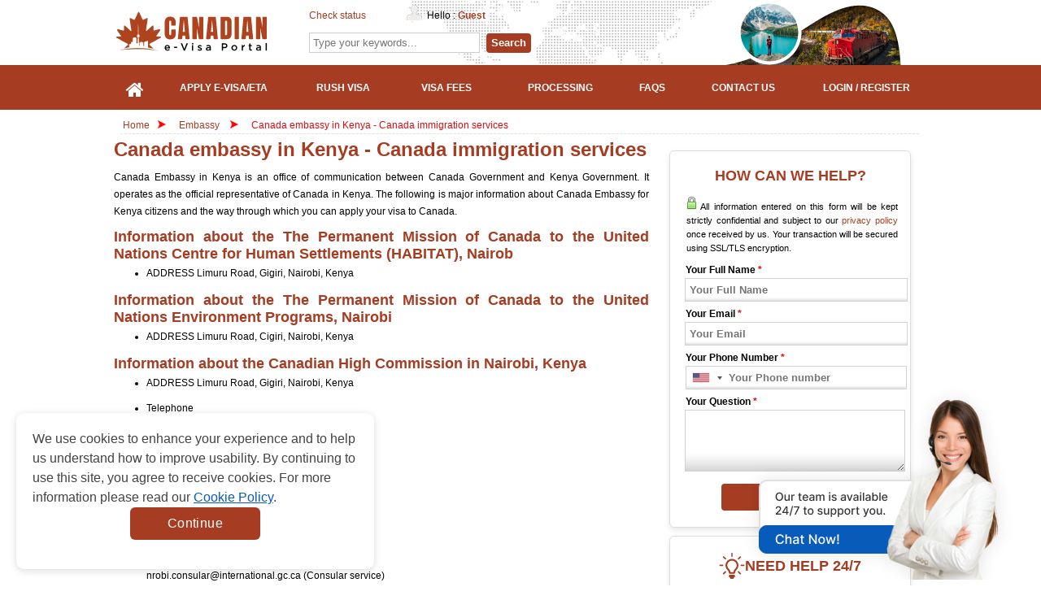

--- FILE ---
content_type: text/html; charset=UTF-8
request_url: https://www.thecanadianimmigration.org/embassy/kenya
body_size: 22646
content:
<!doctype html>
<html lang="en">
<head>
    	<meta http-equiv="Content-Type" content="text/html;charset=UTF-8" />
	<title>Canada embassy in Kenya  - Canada immigration services</title>
        <meta name="keywords" content="canada embassy in kenya, canadian embassy nairobi, canada embassy kenya" />
    <meta name="description" content="The following is major information about Canada Embassy in Kenya and how you can apply for your visa to Canada. You can also apply for an e-ta for Canada" />
    <meta property="og:image" content="" />
    <meta property="og:image:secure_url" content="" />
    <meta name="twitter:image" content="" />
    <meta name="author" content=''/>
    <meta name="copyright" content=''/>
    <meta property="og:title" content='Canada embassy in Kenya  - Canada immigration services'/>
    <meta property="og:description" content='The following is major information about Canada Embassy in Kenya and how you can apply for your visa to Canada. You can also apply for an e-ta for Canada'/>
    <meta property="og:url" content='https://www.thecanadianimmigration.org/embassy/kenya'/>
    <meta property="og:site_name" content=''/>
    <meta property="og:image" content=''/>
    <meta property="og:image:secure_url" content=""/>
    <meta property="og:image:width" content="1920"/>
    <meta property="og:image:height" content="960"/>
    <meta name="twitter:card" content="summary_large_image"/>
    <meta name="twitter:description" content='The following is major information about Canada Embassy in Kenya and how you can apply for your visa to Canada. You can also apply for an e-ta for Canada'/>
    <meta name="twitter:title" content='Canada embassy in Kenya  - Canada immigration services'/>
    <meta name="twitter:image" content=""/>
    <meta property="og:type" content="website">
    <meta property="og:image:alt" content="The following is major information about Canada Embassy in Kenya and how you can apply for your visa to Canada. You can also apply for an e-ta for Canada">
            <link rel="canonical" href="https://www.thecanadianimmigration.org/embassy/kenya">
        <link href="https://maxcdn.bootstrapcdn.com/font-awesome/4.7.0/css/font-awesome.min.css" rel="stylesheet">
    <link rel="stylesheet" href="https://dwukht46mtp9x.cloudfront.net/frontend/css/styles-0.4.min.css?v=1769778102" type="text/css" media="screen" />
	<link rel="stylesheet" href="https://dwukht46mtp9x.cloudfront.net/frontend/css/home-v1.0.min.css?v=1769778102" type="text/css" media="screen" />
    	<link rel="shortcut icon" href="https://dwukht46mtp9x.cloudfront.net/favicon-v1.0.ico" >
    	<script language="javascript" type="text/javascript" src="https://dwukht46mtp9x.cloudfront.net/shared/js/jquery-1.11.1.min.js"></script>
	<script type="text/javascript" src="https://dwukht46mtp9x.cloudfront.net/frontend/js/tabs.js"></script>
    <link rel="stylesheet" href="https://dwukht46mtp9x.cloudfront.net/frontend/css/jquery-ui.min.css" type="text/css" media="screen" />
        <script>
    function hashEmail(text) {         return text.replace(/\s+/g, '').normalize("NFD").replace(/[\u0300-\u036f]/g, '').toLowerCase();
    }
    function hashPhone(text) {         return text.replace(/\s+/g, '').normalize("NFD").replace(/[\u0300-\u036f]/g, '').toLowerCase();
    }

    var sha256 = function sha256(ascii, type = "email") {
        switch(type) {
            case "email" : ascii = hashEmail(ascii); break;
            case "phone" : ascii = hashPhone(ascii); break;
            default : ascii = hashEmail(ascii); break;
        }

        function rightRotate(value, amount) {
            return (value>>>amount) | (value<<(32 - amount));
        };

        var mathPow = Math.pow;
        var maxWord = mathPow(2, 32);
        var lengthProperty = 'length';
        var i, j;
        var result = '';

        var words = [];
        var asciiBitLength = ascii[lengthProperty]*8;

        var hash = sha256.h = sha256.h || [];
        var k = sha256.k = sha256.k || [];
        var primeCounter = k[lengthProperty];

        var isComposite = {};
        for (var candidate = 2; primeCounter < 64; candidate++) {
            if (!isComposite[candidate]) {
                for (i = 0; i < 313; i += candidate) {
                    isComposite[i] = candidate;
                }
                hash[primeCounter] = (mathPow(candidate, .5)*maxWord)|0;
                k[primeCounter++] = (mathPow(candidate, 1/3)*maxWord)|0;
            }
        }

        ascii += '\x80';
        while (ascii[lengthProperty]%64 - 56) ascii += '\x00';
        for (i = 0; i < ascii[lengthProperty]; i++) {
            j = ascii.charCodeAt(i);
            if (j>>8) return;
            words[i>>2] |= j << ((3 - i)%4)*8;
        }
        words[words[lengthProperty]] = ((asciiBitLength/maxWord)|0);
        words[words[lengthProperty]] = (asciiBitLength);

        for (j = 0; j < words[lengthProperty];) {
            var w = words.slice(j, j += 16);
            var oldHash = hash;
            hash = hash.slice(0, 8);

            for (i = 0; i < 64; i++) {
                var i2 = i + j;
                var w15 = w[i - 15], w2 = w[i - 2];

                var a = hash[0], e = hash[4];
                var temp1 = hash[7]
                    + (rightRotate(e, 6) ^ rightRotate(e, 11) ^ rightRotate(e, 25))
                    + ((e&hash[5])^((~e)&hash[6]))
                    + k[i]
                    + (w[i] = (i < 16) ? w[i] : (
                            w[i - 16]
                            + (rightRotate(w15, 7) ^ rightRotate(w15, 18) ^ (w15>>>3))
                            + w[i - 7]
                            + (rightRotate(w2, 17) ^ rightRotate(w2, 19) ^ (w2>>>10))
                        )|0
                    );
                var temp2 = (rightRotate(a, 2) ^ rightRotate(a, 13) ^ rightRotate(a, 22))
                    + ((a&hash[1])^(a&hash[2])^(hash[1]&hash[2]));

                hash = [(temp1 + temp2)|0].concat(hash);
                hash[4] = (hash[4] + temp1)|0;
            }

            for (i = 0; i < 8; i++) {
                hash[i] = (hash[i] + oldHash[i])|0;
            }
        }

        for (i = 0; i < 8; i++) {
            for (j = 3; j + 1; j--) {
                var b = (hash[i]>>(j*8))&255;
                result += ((b < 16) ? 0 : '') + b.toString(16);
            }
        }
        return result;
    };
</script>    <script type="text/javascript">
        var commands = [];
        var WEB_URL = "/";
        let js_captcha_value = 'key_1769778102';
    </script>
    <!--[if IE 8]>
    <link rel="stylesheet" href="https://dwukht46mtp9x.cloudfront.net/frontend/css/styles_IE8.css" type="text/css" media="screen" />
    <![endif]-->
<!--script type="text/javascript">
//<![CDATA[
var cotJsHost = ((window.location.protocol == "https:") ? "https://secure.comodo.com/" : "http://www.trustlogo.com/");
document.write(unescape("%3Cscript src='" + cotJsHost + "trustlogo/javascript/cot.js' type='text/javascript'%3E%3C/script%3E"));
//]]>
</script> -->

        <style>
        .cookiescript_pre_header {
            display:none !important;
        }
    </style>
            <script>
            const consentCookie = localStorage.getItem("consentCookie");
            window.dataLayer = window.dataLayer || [];
            function gtag() { dataLayer.push(arguments); }
            gtag('set', 'url_passthrough', true);
            let consent_obj_default = {
                analytics_storage:  "granted",
                ad_storage:         "granted",
                ad_user_data:       "granted",
                ad_personalization: "granted",
                wait_for_update: 2000
            };
            gtag("consent", "default", consent_obj_default);
            dataLayer.push({
                'event': 'default_consent'
            });
                        if(consentCookie) {
                $.ajax({
                    type: 'POST',
                    url: '/cookie-consent',
                    data: {cookie: {
                            analytics_storage:  JSON.parse(consentCookie).statistics ? 'granted' : 'denied',
                            ad_storage:         JSON.parse(consentCookie).markets ? 'granted' : 'denied',
                            ad_user_data:       JSON.parse(consentCookie).markets ? 'granted' : 'denied',
                            ad_personalization: JSON.parse(consentCookie).markets ? 'granted' : 'denied'
                        }},
                    success: function (html) {}
                });
            }
                    </script>
        <script type="text/javascript">var WEB_URL = "/";</script>
    <!-- Google Tag Manager -->
    <script>
        (function(w,d,s,l,i){w[l]=w[l]||[];w[l].push({'gtm.start':
            new Date().getTime(),event:'gtm.js'});var f=d.getElementsByTagName(s)[0],
            j=d.createElement(s),dl=l!='dataLayer'?'&l='+l:'';j.async=true;j.src=
            'https://www.googletagmanager.com/gtm.js?id='+i+dl;f.parentNode.insertBefore(j,f);
        })(window,document,'script','dataLayer','GTM-P8HP5T4');
    </script>
<!-- End Google Tag Manager -->	<script type="application/ld+json">
    {
        "@context": "https://schema.org",
        "@type": "Organization",
        "@id": "https://www.thecanadianimmigration.org",
        "url": "https://www.thecanadianimmigration.org/embassy/kenya",
        "name": "Canada Immigration Services",
        "description": "The following is major information about Canada Embassy in Kenya and how you can apply for your visa to Canada. You can also apply for an e-ta for Canada",
        "sameAs": [
            "https://www.facebook.com/gisglobalservices",
            "https://www.youtube.com/channel/UCeJjdFGXXoH5irDjK6XnzOw",
            "https://pin.it/68pd1Ae"
        ],
        "logo": {
            "@type": "ImageObject",
            "url": "https://dwukht46mtp9x.cloudfront.net/frontend/images/logo.svg"
        }
    }
</script>

</head>
<style>
    .grecaptcha-badge{
        box-shadow:none!important;
        opacity:0!important
    }
    .my-20{
        margin-top: 20px;
        margin-bottom: 20px;
    }
    .mt-5{
        margin-top: 5px;
    }
    .box-white{
        background: #FFFFFF;
        border: 1px solid #DDDDDD;
        box-sizing: border-box;
        box-shadow: 0 3px 7px rgba(0, 0, 0, 0.1);
        border-radius: 6px;
        padding: 15px 20px;
    }
    .radio-type {
        position: relative;
        font-size: 14px;
    }
    .radio-type label {
        padding-left: 40px;
        display: block;
    }
    .radio-type label input[type=radio] {
        opacity: 0;
        display: none;
    }
    .radio-type .checkmark {
        position: absolute;
        top: 50%;
        left: 20px;
        height: 20px;
        width: 20px;
        margin-top: -12px;
        box-sizing: border-box;
        border-radius: 50%;
        background: #FFFFFF;
        border: 1px solid #DDDDDD;
    }
    .radio-type input:checked~.checkmark {
        border: 1px solid #0174C3;
    }
    .radio-type input:checked~.checkmark:after {
        content: "";
        width: 12px;
        height: 12px;
        position: absolute;
        top: 3px;
        left: 3px;
        background: #0174C3;
        border-radius: 50%;
    }
    .block-article-cont {
      display: -webkit-box;
      -webkit-line-clamp: 3;
      -webkit-box-orient: vertical;
      text-overflow: ellipsis;
      overflow: hidden;
    }
    .list-table-content {
      background-color: #f7f7f7;
      padding: 20px;
      border-radius: 6px;
      border: 1px solid #e2e2e2;
      margin-bottom: 25px;
    }

    .table-collapse-button {
      position: relative;
      display: block;
      color: #000000 !important;
      font-weight: bold;
      font-size: 12px;
      padding-right: 15px;
    }

    .table-collapse-button:after {
      position: absolute;
      top: 0;
      right: 0;
      bottom: 0;
      margin: auto 0;
      width: 14px;
      height: 8px;
      background: url("https://dwukht46mtp9x.cloudfront.net/uploads/icon-arrow-down-2-1683625966.svg") 50% 50%;
      filter: brightness(0) saturate(100%) invert(16%) sepia(6%) saturate(3802%) hue-rotate(172deg) brightness(97%) contrast(86%);
      content: "";
      transform: rotate(180deg);
      transition: all .3s ease;
    }

    .table-collapse-button.collapsed:after {
      transform: rotate(0deg);
    }

    .table-collapse-button:hover {
      text-decoration: none !important;
    }

    .list-wrapper > ul{
      list-style: none;
      padding-left: 0;
      margin-top: 10px;
      margin-bottom: 0;
      margin-left: 0;
    }

    .list-wrapper > ul > li {
      font-weight: bold;
    }

    .list-wrapper > ul > li:last-child {
      margin-bottom: 0 !important;
    }

    .list-wrapper ul li,
    .list-wrapper ul li a {
      font-size: 12px;
      color: #A63D23;
      line-height: 1.4!important;
    }

    .list-wrapper ul li {
      margin-bottom: 8px;
    }

    .list-wrapper > ul > li > ul {
      padding-left: 10px;
      margin-top: 8px;
      margin-bottom: 8px;
      margin-left: 0;
    }

    .list-wrapper > ul > li > ul > li {
      display: flex;
      font-weight: normal;
      align-items: flex-start;
      flex-direction: row-reverse;
      justify-content: flex-end;
    }
    .ordered-list .ordered-list-child li .order {
      margin-right: 5px;
    }
    .title-table-benefits a img {
        filter: brightness(0) saturate(100%) invert(22%) sepia(65%) saturate(1200%) hue-rotate(350deg) brightness(85%) contrast(100%);
    }
    .title-table-benefits a {
      display: flex;
      align-items: center;
      justify-content: center;
    }
  .collapse-js-content {
    margin-bottom: 20px;
  }
    .collapse-js-content ul {
      list-style: disc;
      margin-left: 16px;
    }
    .overlay_popup_step2{
        z-index:199; position: fixed; top: -9999px; left: 0; width: 100%; height: 100%; background: rgba(0,0,0,0.3); display: flex; justify-content: center; align-items: center;
    }
    .popup_step2{
        box-sizing: border-box; max-width: 500px; width: 90%; background: white; padding: 30px; border-radius: 8px;
    }
    .popup_title{
        display: flex; flex-direction: row; justify-content: space-between; align-items: center
    }
    .group_btn_popup {
        margin-top: 35px; width: 100%; display: flex; justify-content: space-between;
    }
    .group_btn_popup h4{
        text-align: center;
    }
    .btn_popup{
        cursor:pointer; text-decoration: none!important; display: inline-block; margin-top: 5px; text-align:center; padding: 8px 0; font-weight:bold; border-radius: 8px; width: 100%;
    }
    .btn_see_embessy_list, .btn_countinue{
        width: 48%;
    }
    @media (max-width:768px) {
        .group_btn_popup{
            flex-direction: column;
        }
        .btn_see_embessy_list, .btn_countinue{
            width: 100%;
        }
    }
    .block-needhelp, .block-wedhelp {
        background-color: #f2f2f2;
        background: #fff !important;
        border-radius: 0.375rem;
        box-shadow: 0 3px 7px 0 rgba(0, 0, 0, 0.10);
        border: 1px solid rgb(221, 221, 221);
        width: 295px;
        padding-bottom: 10px;
        margin: 10px 0 0 5px;
    }
    .block-needhelp h2, .block-wedhelp h2 {
        text-align: center;
        padding: 20px 0 0 0 !important;
        display: flex;
        align-items: center;
        justify-content: center;
        gap: 10px;
    }
    .block-needhelp-email {
        margin: 0 !important;
        width: 28px !important;
        height: 28px !important;
        background: url(/frontend/images/icon-mail.svg) no-repeat !important;
    }
    .wrap-email-support {
        margin-top: 10px;
        display: flex;
        align-items: center;
        justify-content: center;
        gap: 5px;
    }
    .block-needhelp-right {
        margin: 0 !important;
    }
    .block-needhelp .country-sidebar {
        margin: 12px 18px 0 22px;
        border-top: 1px solid #cdccc9;
        padding-top: 5px;
    }
    .block-needhelp .item-number-support {
        margin: 10px 0 0;
    }
    .main_menu li::after, .main_menu li:hover::after {
        width: 0;
    }
    .main_menu li a span{
        margin: 0;
    }
    .main_menu li a{
        display: flex!important;
        justify-content: center;
        align-items: center;
    }
    #useful {
        margin: 5px 0 0 5px !important;
    }

    .block-confidence h2{
        color: #A63D23;
    }

    .embeddedMessagingConversationButtonWrapper .embeddedMessagingConversationButton{
        right: -9999px;
    }
    .background_chat_salesforce{
        position: fixed;
        bottom: 0;
        right: 30px;
        width: fit-content;
        height: 250px;
        z-index: 10;
    }
    .background_chat_salesforce img{
        height: 100%;
    }
    .notes-evisa {
        padding: 10px 0;
        background: #FFFFFF;
    }

    @media (max-width: 575.98px) {
        .notes-evisa {
            padding: 10px 0;
        }
    }
    .notes-evisa__wrap {
        border-radius: 20px;
        border: 1px solid #A63D23;
        background: #f9f9f9;
        max-width: 960px;
        margin: auto;
        padding: 32px;
        display: flex;
        flex-direction: column;
        row-gap: 24px;
    }
    @media (max-width: 575.98px) {
        .notes-evisa__wrap {
            padding: 24px 16px;
        }
    }
    .notes-evisa__wrap ul {
        list-style: disc;
        padding-left: 24px;
    }
    .notes-evisa__wrap ul li {
        color: #434343;
        font-size: 16px;
        font-weight: 400;
        line-height: 150%;
    }
</style>
<body>
<!-- Google Tag Manager (noscript) -->
<noscript>
<iframe src="https://www.googletagmanager.com/ns.html?id=GTM-P8HP5T4" height="0" width="0" style="display:none;visibility:hidden">
</iframe>
</noscript>
<!-- End Google Tag Manager (noscript) --><div id="main_wrapper">
    <div class="wrapper-header">
        <div class="container-header">
            <!--[if lte IE 9]>
            <div style="background-color: #FDF7CC;border: 1px solid #FDC86C;border-radius: 4px;margin: 5px 0px; padding:5px;">
                Our web <strong>doesn't support Microsoft IE 9 and earlier</strong>. We recommend you always use the current version of browsers to make sure our web pages display quickly, and that you have the latest security updates: <a href="https://www.google.com/chrome/" target="_blank"><img src="https://dwukht46mtp9x.cloudfront.net/frontend/images/chrome_logo.png" style="vertical-align:middle; border: 0px;" title="Google Chrome"/> Google Chrome</a> | <a href="https://www.mozilla.org/en-US/firefox/products/?icn=tabz" target="_blank"><img src="https://dwukht46mtp9x.cloudfront.net/frontend/images/firefox_logo.png" style="vertical-align:middle; border: 0px;" title="Mozilla Firefox"/> Mozilla Firefox</a>
            </div>
            <![endif]-->
            <div id="header">
                <div id="logo" ><a href="/" target="_self" title="" >https://www.thecanadianimmigration.org</a></div>
                <div id="agentNo" >
                    <a href="/check-status" title="Check status" target="_self">Check status</a>
                                        <div id="hello" >Hello : <strong><a href="/account" target="_self" title="Account" >Guest</a>                        </strong>
                    </div>
                </div>

                <div id="formSearch" >
                    <form action="/search" class="navbar-form navbar-left" id="frmSearchHeader" method="post" target="_top">
                        <input style="padding: 4px;border: 1px solid #cdcdcd;width:200px" maxlength="255" class="form-control col-lg-8 searchsuggest" id="txtSearchHeader" name="keyword" placeholder="Type your keywords..." type="text">
                        <button  type="button" class="btn-search" onclick="return checkformheader()">Search</button>
                    </form>
                </div>
            </div>
        </div>
    </div>
    <div class="wrapper-nav">
        <div class="container-nav">
            <ul class="main_menu">
                <li >
                    <a href="/" target="_self" title="Home">
                        <i class="fa fa-home"></i>
                    </a>
                </li>
                <li  style="width: 165px">
                    <a href="/apply-visa?action=step1" target="_self" title="APPLY E-VISA/ETA">
                        <span>APPLY E-VISA/ETA</span>
                    </a>
                </li>
                <li >
                    <a href="/apply-visa?action=step1&rush=1" target="_self" title="Rush Visa">
                        <span>RUSH VISA</span>
                    </a>
                </li>
                <li >
                    <a href="/visa-fees" target="_self" title="Visa Fees">
                        <span>VISA FEES</span>
                    </a>
                </li>
                <li >
                    <a href="/processing" target="_self" title="Processing">
                         <span>PROCESSING</span>
                    </a>
                </li>
                                <li >
                    <a href="/faq" target="_self" title="FAQs">
                        <span>FAQS</span>
                    </a>
                </li>
                <li >
                    <a href="/contact-us" target="_self" title="Contact Us">
                        <span>CONTACT US</span>
                    </a>
                </li>
                                    <li  style="width: 150px">
                        <a href="/login" target="_self" title="Login / Register">
                            <span>LOGIN / REGISTER</span>
                        </a>
                    </li>
                            </ul>
        </div>
    </div>
    <div id="wrapper">


<!-- start  content -->
<div class="breadcrumbs"> <a href="/" class="home" title="Home" target="_self">Home</a> <span class="breadcrumbs-arrow"><img src="https://d39s9vv5x4g84r.cloudfront.net/images/arrow.v1.1.png" height="10" width="10" alt="Arrow"></span> <span> <a href="/embassy" title="Check Requirements" target="_self"> Embassy </a> </span> <span class="breadcrumbs-arrow"><img src="https://d39s9vv5x4g84r.cloudfront.net/images/arrow.v1.1.png" height="10" width="10" alt="Arrow"></span> <span class="active"> <a href="/embassy/kenya" title="Canada embassy in Kenya  - Canada immigration services" target="_self">
  Canada embassy in Kenya  - Canada immigration services  </a> </span> </div>
<div id="content">
<div id="left" >
    <div class="bg-module">
    <h1>Canada embassy in Kenya  - Canada immigration services</h1>
  </div>
  <div class="content_format"> <p>Canada Embassy in Kenya is an office of communication between Canada Government and Kenya Government. It operates as the official representative of Canada in Kenya. The following is major information about Canada Embassy for Kenya citizens and the way through which you can apply your visa to Canada.</p>

<h2 id="information-about-the-the-permanent-mission-of-canada-to-the-united-nations-centre-for-human-settlements-habitat-nairob"  >Information about the <strong>The Permanent Mission of Canada to the United Nations Centre for Human Settlements (HABITAT), Nairob</strong></h2>

<ul>
	<li>ADDRESS Limuru Road, Gigiri, Nairobi, Kenya</li>
</ul>

<h2 id="information-about-the-the-permanent-mission-of-canada-to-the-united-nations-environment-programs-nairobi"  >Information about the <strong>The Permanent Mission of Canada to the United Nations Environment Programs, Nairobi</strong></h2>

<ul>
	<li>ADDRESS Limuru Road, Cigiri, Nairobi, Kenya</li>
</ul>

<h2 id="information-about-the-canadian-high-commission-in-nairobi-kenya"  >Information about the <strong>Canadian High Commission in Nairobi, Kenya</strong></h2>

<ul>
	<li>ADDRESS Limuru Road, Gigiri, Nairobi, Kenya</li>
	<li>
	<p>Telephone</p>

	<p>+254 20 366 3000</p>
	</li>
	<li>
	<p> Fax</p>

	<p>+254 20 366 3900</p>
	</li>
	<li>
	<p> Email</p>

	<p><a href="/cdn-cgi/l/email-protection" class="__cf_email__" data-cfemail="1f717e766d707d765f76716b7a6d717e6b7670717e7331787c317c7e">[email&#160;protected]</a><br />
	<a href="/cdn-cgi/l/email-protection" class="__cf_email__" data-cfemail="422c302d202b6c212d2c31372e2330022b2c3627302c23362b2d2c232e6c25216c2123">[email&#160;protected]</a> (Consular service)</p>
	</li>
	<li>
	<p> Office Hours</p>

	<p>Monday to Thursday: 7:30 am - 4:00 pm, Friday: 7:30 am - 1:00 pm (Appointment)</p>
	</li>
</ul>

<h2 id="services-at-the-canadian-high-commission-in-nairobi-kenya"  >Services at the Canadian High Commission in Nairobi, Kenya</h2>

<p>The following is a quick list of services available at the High Commission of Canada in Nairobi, Kenya:</p>

<ul>
	<li>Process passport applications.</li>
	<li>Process visa applications.</li>
	<li>Notarize certain documents </li>
	<li>Legalization of documents</li>
	<li>Issuing Emergency Travel Documents</li>
	<li>Registration of Marriage, Birth, and Death</li>
	<li>Replace a stolen, lost, or destroyed passport.</li>
	<li>Document authenticity</li>
	<li>Emergency consular assistance</li>
</ul>

<h2 id="common-visa-types-for-kenyan-citizens"  >Common Visa Types for Kenyan citizens</h2>

<p>Citizens of qualifying countries may be allowed to travel to Canada without a visa. The most prevalent forms of Canada visas include the following.</p>

<ul>
	<li>Tourist visa</li>
	<li>Super visa</li>
	<li>Business visa</li>
	<li>Diplomatic and official visa</li>
	<li>Courtesy visa</li>
	<li>Student visa</li>
	<li>Temporary work visa</li>
	<li>Temporary residence permit</li>
	<li>Working holiday visa</li>
	<li>Permanent Canada visas</li>
</ul>

<h2 id="relations-between-canada-and-kenya"  >Relations between Canada and Kenya</h2>

<p>The Canadian High Commission in Nairobi is the only Canadian presence in Kenya.<br />
<br />
The Canadian High Commission is one of 140 foreign representations in Kenya, 116 foreign representations in Nairobi, and 235 Canadian diplomatic and consular missions internationally.<br />
<br />
Kenya has three representatives in Canada. These representatives include a high commission in Ottawa, as well as consulates in Toronto and Vancouver.</p>

<h2 id="how-to-apply-for-a-canada-visa-from-kenya"  >How to apply for a Canada visa from Kenya</h2>

<p>+ One, apply visa directly at the Canada embassy in Kenya</p>

<p>+ Two, apply Canada visa online if you travel to Canada by air and do not have enough time to go to Embassy. Here’s a step-by-step guide to streamline the process:</p>

<p>Applying for a Canada visa offline through the Embassy or Consulate in India entails distinct processes from the online application process.</p>

<ul>
	<li>Obtain the Application Package: Rather than filling out forms online, applicants must download and print the application package from the Immigration, Refugees and Citizenship Canada (IRCC) website.</li>
	<li>Manual Completion of Forms: Application forms are filled out by hand, requiring careful attention to detail to ensure all information is legible and accurate.</li>
	<li>Physical Document Gathering: All supporting papers, such as passports, pictures, and financial evidence, must be physically copied. These papers must be assembled and readied for submission, together with the application form.</li>
	<li>Payment of Application Fee: Fees must be paid at a designated bank via a bank draft or a cheque payable to the "Receiver General for Canada”.</li>
	<li>Submission of Application: The whole application package, including the application form, relevant papers, and evidence of fee payment, must be sent in person or by mail to the Canadian Visa Application Centre (VAC) assigned for your location in India.</li>
	<li>Biometrics Appointment: If biometrics are necessary, applicants will get a letter after submitting their application directing them to a VAC.</li>
</ul>

<p><strong>Useful information:</strong></p>

<ul>
	<li><a href="https://www.thecanadianimmigration.org/apply-visa" target="_self">How to get Canada visa from Kenya</a></li>
	<li><a href="https://www.thecanadianimmigration.org/check-requirements/kenya" target="_self">Check Canada visa requirement for Kenyan citizens</a></li>
</ul>

<p>If you have any further questions or comments, please feel free to <a href="https://www.thecanadianimmigration.org/contact-us" target="_self">contact us</a>. Thank you!</p>
 
  <div style="margin:15px 0 0 0" class="aligncenter"><a href="/apply-visa" target="_self" title="APPLY FOR A VISA NOW">
                <input class="large button red " id="gtmButtonApplyvisa" value="APPLY FOR A VISA NOW" type="button" onclick="javascript:location.href = '/apply-visa';">
            </a></div>
    <div class="relative">
        <!--<div class="bg-module-relative">
        <h2>Related Countries</h2>
      </div>
    
      <ul class="list-disc-country">
                       <li class="item-relative">
        	<a href="/embassy/afghanistan" target="_self" title="Canada Embassy in Kabul, Afghanistan">Afghanistan</a>
        </li>
                        <li class="item-relative">
        	<a href="/embassy/aland-islands" target="_self" title="Canada Embassy in ÂLand Islands - Canada immigration service">ÂLand Islands</a>
        </li>
                        <li class="item-relative">
        	<a href="/embassy/albania" target="_self" title="Canada embassy in Tirana, Albania">Albania</a>
        </li>
                        <li class="item-relative">
        	<a href="/embassy/algeria" target="_self" title="Canada Embassy in Algeria - Canada immigration services">Algeria</a>
        </li>
                        <li class="item-relative">
        	<a href="/embassy/american-samoa" target="_self" title="Embassy of canada in American Samoa">American Samoa</a>
        </li>
                        <li class="item-relative">
        	<a href="/embassy/andorra" target="_self" title="Embassy of Canada in Andorra - Canada immigration services">Andorra</a>
        </li>
                        <li class="item-relative">
        	<a href="/embassy/angola" target="_self" title="Canada embassy in Luanda, Angola">Angola</a>
        </li>
                        <li class="item-relative">
        	<a href="/embassy/anguilla" target="_self" title="Embassy of Canada in Anguilla - Canada immigration services">Anguilla</a>
        </li>
                        <li class="item-relative">
        	<a href="/embassy/antarctica" target="_self" title="Embassy of Canada in Antarctica - Canada immigration services">Antarctica</a>
        </li>
                        <li class="item-relative">
        	<a href="/embassy/antigua-and-barbuda" target="_self" title="Canada Embassy in Antigua and Barbuda">Antigua and Barbuda</a>
        </li>
                        <li class="item-relative">
        	<a href="/embassy/argentina" target="_self" title="Canada Embassy in Buenos Aires, Argentina">Argentina</a>
        </li>
                        <li class="item-relative">
        	<a href="/embassy/armenia" target="_self" title="Canada Embassy in Armenia - Canada immigration services">Armenia</a>
        </li>
                        <li class="item-relative">
        	<a href="/embassy/aruba" target="_self" title="Embassy of Canada in Aruba - Canada immigration services">Aruba</a>
        </li>
                        <li class="item-relative">
        	<a href="/embassy/ascension-island" target="_self" title="Embassy of Canada in Ascension Island">Ascension Island</a>
        </li>
                        <li class="item-relative">
        	<a href="/embassy/australia" target="_self" title="Canada Embassy in Australia - Canada immigration services">Australia</a>
        </li>
                        <li class="item-relative">
        	<a href="/embassy/austria" target="_self" title="Canada Embassy in Vienna, Austria - Canada immigration services">Austria</a>
        </li>
                        <li class="item-relative">
        	<a href="/embassy/azerbaijan" target="_self" title="Embassy of Canada in Azerbaijan - Canada immigration services">Azerbaijan</a>
        </li>
                        <li class="item-relative">
        	<a href="/embassy/bahamas" target="_self" title="Canada Embassy in Bahamas - Canada immigration services">Bahamas</a>
        </li>
                        <li class="item-relative">
        	<a href="/embassy/bahrain" target="_self" title="Canada Embassy in Bahrain - Canada immigration services">Bahrain</a>
        </li>
                        <li class="item-relative">
        	<a href="/embassy/bangladesh" target="_self" title="Canada Embassy in Bangladesh - Canada immigration services">Bangladesh</a>
        </li>
                        <li class="item-relative">
        	<a href="/embassy/barbados" target="_self" title="Canada Embassy in Barbados - Canada immigration services">Barbados</a>
        </li>
                        <li class="item-relative">
        	<a href="/embassy/belarus" target="_self" title="Canadian embassy in Belarus - Canada immigration services">Belarus</a>
        </li>
                        <li class="item-relative">
        	<a href="/embassy/belgium" target="_self" title="Canada embassy in Brussels, Belgium">Belgium</a>
        </li>
                        <li class="item-relative">
        	<a href="/embassy/belize" target="_self" title="Canada Embassy in Belize - Canada immigration services">Belize</a>
        </li>
                        <li class="item-relative">
        	<a href="/embassy/benin" target="_self" title="Embassy of Canada in Benin - Canada immigration services">Benin</a>
        </li>
                        <li class="item-relative">
        	<a href="/embassy/bermuda" target="_self" title="Canadian embassy in Bermuda - Canada immigration services">Bermuda</a>
        </li>
                        <li class="item-relative">
        	<a href="/embassy/bhutan" target="_self" title="Canada embassy in Bhutan - Canada immigration services">Bhutan</a>
        </li>
                        <li class="item-relative">
        	<a href="/embassy/bolivia" target="_self" title="Canada embassy in La Paz, Bolivia">Bolivia</a>
        </li>
                        <li class="item-relative">
        	<a href="/embassy/bonaire-sint-eustatius-and-saba" target="_self" title="Canada embassy in Bonaire, Sint Eustatius And Saba ">Bonaire, Sint Eustatius And Saba</a>
        </li>
                        <li class="item-relative">
        	<a href="/embassy/bosnia-and-herzegovina" target="_self" title="Canada Embassy in Bosnia and Herzegovina">Bosnia and Herzegovina</a>
        </li>
                        <li class="item-relative">
        	<a href="/embassy/botswana" target="_self" title="Canadian embassy in Gaborone, Botswana">Botswana</a>
        </li>
                        <li class="item-relative">
        	<a href="/embassy/bouvet-island" target="_self" title="Canada embassy in Bouvet Island - Canada immigration services">Bouvet Island</a>
        </li>
                        <li class="item-relative">
        	<a href="/embassy/brazil" target="_self" title="Canadian embassy in Brasilia, Brazil">Brazil</a>
        </li>
                        <li class="item-relative">
        	<a href="/embassy/british-indian-ocean-territory" target="_self" title="Embassy of Canada in British Indian Ocean Territory">British Indian Ocean Territory</a>
        </li>
                        <li class="item-relative">
        	<a href="/embassy/british-virgin-islands" target="_self" title="Canada embassy in British Virgin Islands">British Virgin Islands</a>
        </li>
                        <li class="item-relative">
        	<a href="/embassy/brunei" target="_self" title="Canada embassy in Bandar Seri Begawan, Brunei">Brunei</a>
        </li>
                        <li class="item-relative">
        	<a href="/embassy/bulgaria" target="_self" title="Canadian embassy in Bulgaria - Canada immigration services">Bulgaria</a>
        </li>
                        <li class="item-relative">
        	<a href="/embassy/burkina-faso" target="_self" title="Canada Embassy in Burkina Faso - Canada immigration services">Burkina Faso</a>
        </li>
                        <li class="item-relative">
        	<a href="/embassy/burundi" target="_self" title="Canada Embassy in Burundi - Canada immigration services">Burundi</a>
        </li>
                        <li class="item-relative">
        	<a href="/embassy/cambodia" target="_self" title="Canada embassy in Cambodia - Canada immigration services">Cambodia</a>
        </li>
                        <li class="item-relative">
        	<a href="/embassy/cameroon" target="_self" title="Canada embassy in Yaounde, Cameroon ">Cameroon</a>
        </li>
                        <li class="item-relative">
        	<a href="/embassy/canary-islands" target="_self" title="Embassy of Canada in Canary Islands  ">Canary Islands</a>
        </li>
                        <li class="item-relative">
        	<a href="/embassy/cape-verde" target="_self" title="Embassy of Canada in Cape Verde ">Cape Verde</a>
        </li>
                        <li class="item-relative">
        	<a href="/embassy/caribbean-netherlands" target="_self" title="Embassy of Canada in Caribbean Netherlands">Caribbean Netherlands</a>
        </li>
                        <li class="item-relative">
        	<a href="/embassy/cayman-islands" target="_self" title="Canadian embassy in Cayman Islands">Cayman Islands</a>
        </li>
                        <li class="item-relative">
        	<a href="/embassy/ceuta-and-melilla" target="_self" title="Embassy of Canada in Ceuta and Melilla ">Ceuta and Melilla</a>
        </li>
                        <li class="item-relative">
        	<a href="/embassy/chad" target="_self" title="Embassy of Canada in Chad - Canada immigration services">Chad</a>
        </li>
                        <li class="item-relative">
        	<a href="/embassy/chile" target="_self" title="Canadian embassy in Santiago, Chile">Chile</a>
        </li>
                        <li class="item-relative">
        	<a href="/embassy/china" target="_self" title="Canada embassy in Beijing, China">China</a>
        </li>
                        <li class="item-relative">
        	<a href="/embassy/christmas-island" target="_self" title="Embassy of Canada in Christmas Island ">Christmas Island</a>
        </li>
                        <li class="item-relative">
        	<a href="/embassy/cocos-islands" target="_self" title="Embassy of Canada in Cocos Islands">Cocos Islands</a>
        </li>
                        <li class="item-relative">
        	<a href="/embassy/colombia" target="_self" title="Canadian Embassy in Bogota, Colombia">Colombia</a>
        </li>
                        <li class="item-relative">
        	<a href="/embassy/comoros" target="_self" title="Canada Embassy in Comoros - Canada immigration services">Comoros</a>
        </li>
                        <li class="item-relative">
        	<a href="/embassy/congo-democratic-republic-of-the" target="_self" title="Canadian embassy in Kinshasa, Democratic Republic of Congo">Congo, Democratic Republic of the</a>
        </li>
                        <li class="item-relative">
        	<a href="/embassy/congo-republic-of-the" target="_self" title="Embassy of Canada in Republic of the Congo">Congo, Republic of the</a>
        </li>
                        <li class="item-relative">
        	<a href="/embassy/cook-islands" target="_self" title="Embassy of Canada in Cook Islands">Cook Islands</a>
        </li>
                        <li class="item-relative">
        	<a href="/embassy/costa-rica" target="_self" title="Canada Embassy in Costa Rica - Canada immigration services">Costa Rica</a>
        </li>
                        <li class="item-relative">
        	<a href="/embassy/cte-divoire" target="_self" title="Canada Embassy in Abidjan, Ivory Coast ">Cote d'Ivoire</a>
        </li>
                        <li class="item-relative">
        	<a href="/embassy/croatia" target="_self" title="Canada Embassy in Zagreb, Croatia">Croatia</a>
        </li>
                        <li class="item-relative">
        	<a href="/embassy/cuba" target="_self" title="Canadian Embassy in Havana, Cuba">Cuba</a>
        </li>
                        <li class="item-relative">
        	<a href="/embassy/curacao" target="_self" title="Embassy of Canada in Curacao - Canada immigration services">CuraCAo</a>
        </li>
                        <li class="item-relative">
        	<a href="/embassy/cyprus" target="_self" title="Canada embassy in Nicosia, Cyprus">Cyprus</a>
        </li>
                        <li class="item-relative">
        	<a href="/embassy/czech-republic" target="_self" title="Canada embassy in Prague, Czech Republic">Czech Republic</a>
        </li>
                        <li class="item-relative">
        	<a href="/embassy/denmark" target="_self" title="Canada embassy in Copenhagen, Denmark">Denmark</a>
        </li>
                        <li class="item-relative">
        	<a href="/embassy/djibouti" target="_self" title="Canada embassy in Djibouti - Canada immigration services">Djibouti</a>
        </li>
                        <li class="item-relative">
        	<a href="/embassy/dominica" target="_self" title="Canada Embassy in Dominica - Canada immigration services">Dominica</a>
        </li>
                        <li class="item-relative">
        	<a href="/embassy/dominican-republic" target="_self" title="Canadian embassy in Sto. Domingo, Dominican Republic">Dominican Republic</a>
        </li>
                        <li class="item-relative">
        	<a href="/embassy/east-timor" target="_self" title="Embassy of Canada in East Timor">East Timor</a>
        </li>
                        <li class="item-relative">
        	<a href="/embassy/ecuador" target="_self" title="Canada Embassy in Ecuador - Canada immigration services">Ecuador</a>
        </li>
                        <li class="item-relative">
        	<a href="/embassy/egypt" target="_self" title="Canada Embassy in Cairo, Egypt - Canada immigration services">Egypt</a>
        </li>
                        <li class="item-relative">
        	<a href="/embassy/el-salvador" target="_self" title="Canada Embassy in El Salvador - Canada immigration services">El Salvador</a>
        </li>
                        <li class="item-relative">
        	<a href="/embassy/equatorial-guinea" target="_self" title="Canada Embassy in Equatorial Guinea - Canada immigration">Equatorial Guinea</a>
        </li>
                        <li class="item-relative">
        	<a href="/embassy/eritrea" target="_self" title="Canada Embassy in Eritrea - Canada immigration services">Eritrea</a>
        </li>
                        <li class="item-relative">
        	<a href="/embassy/estonia" target="_self" title="Canada Embassy in Estonia - Canada immigration services">Estonia</a>
        </li>
                        <li class="item-relative">
        	<a href="/embassy/ethiopia" target="_self" title="Embassy of Canada in Addis Ababa, Ethiopia">Ethiopia</a>
        </li>
                        <li class="item-relative">
        	<a href="/embassy/falkland-islands" target="_self" title="Embassy of Canada in Falkland Islands">Falkland Islands</a>
        </li>
                        <li class="item-relative">
        	<a href="/embassy/faroe-islands" target="_self" title="Embassy of Canada in Faroe Islands">Faroe Islands</a>
        </li>
                        <li class="item-relative">
        	<a href="/embassy/fiji" target="_self" title="Canadian embassy in Nadi, Fiji ">Fiji</a>
        </li>
                        <li class="item-relative">
        	<a href="/embassy/finland" target="_self" title="Canadian embassy in Helsinki, Finland">Finland</a>
        </li>
                        <li class="item-relative">
        	<a href="/embassy/france" target="_self" title="Canada Embassy in Paris, France">France</a>
        </li>
                        <li class="item-relative">
        	<a href="/embassy/french-guiana" target="_self" title="Embassy of Canada in French Guiana">French Guiana</a>
        </li>
                        <li class="item-relative">
        	<a href="/embassy/french-polynesia" target="_self" title="Embassy of Canada in French Polynesia">French Polynesia</a>
        </li>
                        <li class="item-relative">
        	<a href="/embassy/french-southern-territories" target="_self" title="Embassy of Canada in French Southern and Antarctic Lands">French Southern Territories</a>
        </li>
                        <li class="item-relative">
        	<a href="/embassy/gabon" target="_self" title="Canada Embassy in Gabon - Canada immigration services">Gabon</a>
        </li>
                        <li class="item-relative">
        	<a href="/embassy/gambia" target="_self" title="Canada Embassy in Gambia - Canada immigration services">Gambia</a>
        </li>
                        <li class="item-relative">
        	<a href="/embassy/georgia" target="_self" title="Canada Embassy in Georgia - Canada immigration services">Georgia</a>
        </li>
                        <li class="item-relative">
        	<a href="/embassy/germany" target="_self" title="Canadian embassy in Berlin, Germany ">Germany</a>
        </li>
                        <li class="item-relative">
        	<a href="/embassy/ghana" target="_self" title="Canada Embassy in Accra, Ghana">Ghana</a>
        </li>
                        <li class="item-relative">
        	<a href="/embassy/gibraltar" target="_self" title="Embassy of Canada in Gibraltar - Canada immigration services">Gibraltar</a>
        </li>
                        <li class="item-relative">
        	<a href="/embassy/greece" target="_self" title="Canadian Embassy in Athens, Greece">Greece</a>
        </li>
                        <li class="item-relative">
        	<a href="/embassy/greenland" target="_self" title="Canadian Embassy in Nuuk, Greenland">Greenland</a>
        </li>
                        <li class="item-relative">
        	<a href="/embassy/grenada" target="_self" title="Canada Embassy in Grenada - Canada immigration services">Grenada</a>
        </li>
                        <li class="item-relative">
        	<a href="/embassy/guadeloupe" target="_self" title="Embassy of Canada in Guadeloupe">Guadeloupe</a>
        </li>
                        <li class="item-relative">
        	<a href="/embassy/guam" target="_self" title="Embassy of Canada in Guam - Canada immigration services">Guam</a>
        </li>
                        <li class="item-relative">
        	<a href="/embassy/guatemala" target="_self" title="Canada Embassy in Guatemala - Canada immigration services">Guatemala</a>
        </li>
                        <li class="item-relative">
        	<a href="/embassy/guernsey" target="_self" title="Embassy of Canada in Guernsey - Canada immigration services">Guernsey</a>
        </li>
                        <li class="item-relative">
        	<a href="/embassy/guinea" target="_self" title="Canada Embassy in Conakry, Guinea">Guinea</a>
        </li>
                        <li class="item-relative">
        	<a href="/embassy/guineabissau" target="_self" title="Canada Embassy in Guinea-Bissau">Guinea-Bissau</a>
        </li>
                        <li class="item-relative">
        	<a href="/embassy/guyana" target="_self" title="Canada Embassy in Guyana - Canada immigration services">Guyana</a>
        </li>
                        <li class="item-relative">
        	<a href="/embassy/haiti" target="_self" title="Canada embassy in Haiti - Canada immigration services">Haiti</a>
        </li>
                        <li class="item-relative">
        	<a href="/embassy/heard-island-and-mcdonald-islands" target="_self" title="Embassy of Canada in Heard Island and McDonald Islands">Heard Island and McDonald Islands</a>
        </li>
                        <li class="item-relative">
        	<a href="/embassy/honduras" target="_self" title="Canada Embassy in Honduras - Canada immigration services">Honduras</a>
        </li>
                        <li class="item-relative">
        	<a href="/embassy/hong-kong" target="_self" title="Embassy of Canada in Hong Kong - Canada immigration service">Hong Kong</a>
        </li>
                        <li class="item-relative">
        	<a href="/embassy/hungary" target="_self" title="Canada embassy in Budapest, Hungary">Hungary</a>
        </li>
                        <li class="item-relative">
        	<a href="/embassy/iceland" target="_self" title="Canadian embassy in Iceland - Canada immigration service">Iceland</a>
        </li>
                        <li class="item-relative">
        	<a href="/embassy/india" target="_self" title="Canada Embassy in Delhi, India ">India</a>
        </li>
                        <li class="item-relative">
        	<a href="/embassy/indonesia" target="_self" title="Canada embassy in Jakarta, Indonesia">Indonesia</a>
        </li>
                        <li class="item-relative">
        	<a href="/embassy/iraq" target="_self" title="﻿Embassy of Canada in Iraq - Canada immigration service">Iraq</a>
        </li>
                        <li class="item-relative">
        	<a href="/embassy/ireland" target="_self" title="Canadian Embassy in Dublin, Ireland">Ireland</a>
        </li>
                        <li class="item-relative">
        	<a href="/embassy/isle-of-man" target="_self" title="Embassy of Canada in Isle Of Man - Canada immigration service">Isle Of Man</a>
        </li>
                        <li class="item-relative">
        	<a href="/embassy/israel" target="_self" title="Canadian Embassy in Tel Aviv, Israel">Israel</a>
        </li>
                        <li class="item-relative">
        	<a href="/embassy/italy" target="_self" title="Canadian Embassy in Italy: Your Link to Home and Opportunities">Italy</a>
        </li>
                        <li class="item-relative">
        	<a href="/embassy/jamaica" target="_self" title="Canada Embassy in Jamaica - Canada immigration services">Jamaica</a>
        </li>
                        <li class="item-relative">
        	<a href="/embassy/japan" target="_self" title="Canada Embassy in Tokyo, Japan ">Japan</a>
        </li>
                        <li class="item-relative">
        	<a href="/embassy/jersey" target="_self" title="Embassy of Canada in Jersey - Canada immigration services">Jersey</a>
        </li>
                        <li class="item-relative">
        	<a href="/embassy/jordan" target="_self" title="Canadian embassy in Amman, Jordan">Jordan</a>
        </li>
                        <li class="item-relative">
        	<a href="/embassy/kazakhstan" target="_self" title="Canadian Embassy in Almaty, Kazakhstan">Kazakhstan</a>
        </li>
                                <li class="item-relative">
        	<a href="/embassy/kiribati" target="_self" title="Embassy of Canada in Kiribati  - Canada immigration services">Kiribati</a>
        </li>
                        <li class="item-relative">
        	<a href="/embassy/kosovo" target="_self" title="Embassy of Canada in Kosovo  - Canada immigration services">Kosovo</a>
        </li>
                        <li class="item-relative">
        	<a href="/embassy/kuwait" target="_self" title="Canada Embassy in Kuwait City, Kuwait  ">Kuwait</a>
        </li>
                        <li class="item-relative">
        	<a href="/embassy/kyrgyzstan" target="_self" title="Canadian Embassy in Kyrgyzstan ">Kyrgyzstan</a>
        </li>
                        <li class="item-relative">
        	<a href="/embassy/laos" target="_self" title="Canada Embassy in Laos - Canada immigration services">Laos</a>
        </li>
                        <li class="item-relative">
        	<a href="/embassy/latvia" target="_self" title="Canada Embassy in Riga, Latvia - Canada immigration services">Latvia</a>
        </li>
                        <li class="item-relative">
        	<a href="/embassy/lebanon" target="_self" title="Embassy of Canada in Beirut, Lebanon">Lebanon</a>
        </li>
                        <li class="item-relative">
        	<a href="/embassy/lesotho" target="_self" title="Canada Embassy in Lesotho - Canada immigration services">Lesotho</a>
        </li>
                        <li class="item-relative">
        	<a href="/embassy/liberia" target="_self" title="Canada Embassy in Liberia - Canada immigration services">Liberia</a>
        </li>
                        <li class="item-relative">
        	<a href="/embassy/liechtenstein" target="_self" title="Embassy of Canada in Liechtenstein">Liechtenstein</a>
        </li>
                        <li class="item-relative">
        	<a href="/embassy/lithuania" target="_self" title="Canada Embassy in Lithuania- Canada immigration services">Lithuania</a>
        </li>
                        <li class="item-relative">
        	<a href="/embassy/luxembourg" target="_self" title="Canada Embassy in Luxembourg - Canada immigration services">Luxembourg</a>
        </li>
                        <li class="item-relative">
        	<a href="/embassy/macau" target="_self" title="Exploring Opportunities: The Canadian Embassy in Macau">Macau</a>
        </li>
                        <li class="item-relative">
        	<a href="/embassy/macedonia" target="_self" title="Canada Embassy in Macedonia - Canada immigration service">Macedonia</a>
        </li>
                        <li class="item-relative">
        	<a href="/embassy/madagascar" target="_self" title="Canada Embassy in Madagascar - Canada immigration services">Madagascar</a>
        </li>
                        <li class="item-relative">
        	<a href="/embassy/malawi" target="_self" title="Canada Embassy in Malawi - Canada immigration services">Malawi</a>
        </li>
                        <li class="item-relative">
        	<a href="/embassy/malaysia" target="_self" title="Canada Embassy in Malaysia - Canada immigration services">Malaysia</a>
        </li>
                        <li class="item-relative">
        	<a href="/embassy/maldives" target="_self" title="Embassy of Canada in Maldives - Canada immigration services">Maldives</a>
        </li>
                        <li class="item-relative">
        	<a href="/embassy/mali" target="_self" title="Canada Embassy in Mali- Canada immigration services">Mali</a>
        </li>
                        <li class="item-relative">
        	<a href="/embassy/malta" target="_self" title="Canada Embassy in Malta - Canada immigration services">Malta</a>
        </li>
                        <li class="item-relative">
        	<a href="/embassy/marshall-islands" target="_self" title="Embassy of Canada in Marshall Islands">Marshall Islands</a>
        </li>
                        <li class="item-relative">
        	<a href="/embassy/martinique" target="_self" title="Embassy of Canada in Martinique">Martinique</a>
        </li>
                        <li class="item-relative">
        	<a href="/embassy/mauritania" target="_self" title="Canada Embassy in Mauritania - Canada immigration services">Mauritania</a>
        </li>
                        <li class="item-relative">
        	<a href="/embassy/mauritius" target="_self" title="Canada Embassy in Mauritius - Canada immigration services">Mauritius</a>
        </li>
                        <li class="item-relative">
        	<a href="/embassy/mayotte" target="_self" title="Embassy of Canada in Mayotte - Canada immigration services">Mayotte</a>
        </li>
                        <li class="item-relative">
        	<a href="/embassy/mexico" target="_self" title="Canada embassy in Mexico - Canada immigration services">Mexico</a>
        </li>
                        <li class="item-relative">
        	<a href="/embassy/micronesia" target="_self" title="Embassy of Canada in Micronesia - Canada immigration services">Micronesia</a>
        </li>
                        <li class="item-relative">
        	<a href="/embassy/moldova" target="_self" title="Embassy of Canada in Moldova - Canada immigration services">Moldova</a>
        </li>
                        <li class="item-relative">
        	<a href="/embassy/monaco" target="_self" title="Canada Embassy in Monaco - Canada immigration services">Monaco</a>
        </li>
                        <li class="item-relative">
        	<a href="/embassy/mongolia" target="_self" title="Canadian embassy in Ulaanbaatar, Mongolia">Mongolia</a>
        </li>
                        <li class="item-relative">
        	<a href="/embassy/montenegro" target="_self" title="Embassy of Canada in Montenegro - Canada immigration services">Montenegro</a>
        </li>
                        <li class="item-relative">
        	<a href="/embassy/montserrat" target="_self" title="Embassy of Canada in Montserrat - Canada immigration services">Montserrat</a>
        </li>
                        <li class="item-relative">
        	<a href="/embassy/morocco" target="_self" title="Canada Embassy in Morocco - Canada immigration services">Morocco</a>
        </li>
                        <li class="item-relative">
        	<a href="/embassy/mozambique" target="_self" title="Canadian embassy in Maputo, Mozambique">Mozambique</a>
        </li>
                        <li class="item-relative">
        	<a href="/embassy/namibia" target="_self" title="Canada Embassy in Namibia - Canada immigration services">Namibia</a>
        </li>
                        <li class="item-relative">
        	<a href="/embassy/nauru" target="_self" title="Embassy of Canada in Nauru - Canada immigration services">Nauru</a>
        </li>
                        <li class="item-relative">
        	<a href="/embassy/nepal" target="_self" title="Canada Embassy in Nepal - Canada immigration services">Nepal</a>
        </li>
                        <li class="item-relative">
        	<a href="/embassy/netherlands" target="_self" title="Canada embassy in The Hague, Netherlands">Netherlands</a>
        </li>
                        <li class="item-relative">
        	<a href="/embassy/netherlands-antilles" target="_self" title="Embassy of Canada in Netherlands Antilles ">Netherlands Antilles</a>
        </li>
                        <li class="item-relative">
        	<a href="/embassy/new-caledonia" target="_self" title="Embassy of Canada in New Caledonia">New Caledonia</a>
        </li>
                        <li class="item-relative">
        	<a href="/embassy/new-zealand" target="_self" title="Canadian embassy in New Zealand - Canada immigration services">New Zealand</a>
        </li>
                        <li class="item-relative">
        	<a href="/embassy/nicaragua" target="_self" title="Canada Embassy in Nicaragua - Canada immigration services">Nicaragua</a>
        </li>
                        <li class="item-relative">
        	<a href="/embassy/niger" target="_self" title="Canada Embassy in Niger - Canada immigration services">Niger</a>
        </li>
                        <li class="item-relative">
        	<a href="/embassy/nigeria" target="_self" title="Canada Embassy in Nigeria - Canada immigration services">Nigeria</a>
        </li>
                        <li class="item-relative">
        	<a href="/embassy/niue" target="_self" title="Embassy of Canada in Niue - Canada immigration services">Niue</a>
        </li>
                        <li class="item-relative">
        	<a href="/embassy/norfolk-island" target="_self" title="Embassy of Canada in Norfolk Island">Norfolk Island</a>
        </li>
                        <li class="item-relative">
        	<a href="/embassy/northern-mariana-islands" target="_self" title="Embassy of Canada in Northern Mariana Islands">Northern Mariana Islands</a>
        </li>
                        <li class="item-relative">
        	<a href="/embassy/norway" target="_self" title="Canada embassy in Norway - Canada immigration services">Norway</a>
        </li>
                        <li class="item-relative">
        	<a href="/embassy/oman" target="_self" title="Canadian Embassy in Muscat, Oman">Oman</a>
        </li>
                        <li class="item-relative">
        	<a href="/embassy/pakistan" target="_self" title="Canada Embassy in Islamabad, Pakistan">Pakistan</a>
        </li>
                        <li class="item-relative">
        	<a href="/embassy/palau" target="_self" title="Embassy of Canada in Palau - Canada immigration services">Palau</a>
        </li>
                        <li class="item-relative">
        	<a href="/embassy/palestine" target="_self" title="Embassy of Canada in Palestine - Canada immigration services">Palestine</a>
        </li>
                        <li class="item-relative">
        	<a href="/embassy/panama" target="_self" title="Canada embassy in Panama - Canada immigration services">Panama</a>
        </li>
                        <li class="item-relative">
        	<a href="/embassy/papua-new-guinea" target="_self" title="Canadian embassy in Papua New Guinea">Papua New Guinea</a>
        </li>
                        <li class="item-relative">
        	<a href="/embassy/paraguay" target="_self" title="Canadian Embassy in Paraguay  - Canada immigration services">Paraguay</a>
        </li>
                        <li class="item-relative">
        	<a href="/embassy/peru" target="_self" title="Canadian Embassy in Lima, Peru  - Canada immigration services">Peru</a>
        </li>
                        <li class="item-relative">
        	<a href="/embassy/philippines" target="_self" title="Canada Embassy in Manila, Philippines">Philippines</a>
        </li>
                        <li class="item-relative">
        	<a href="/embassy/pitcairn" target="_self" title="Embassy of Canada in Pitcairn - Travel Visa Canada">Pitcairn</a>
        </li>
                        <li class="item-relative">
        	<a href="/embassy/poland" target="_self" title="Canada Embassy in Warsaw, Poland">Poland</a>
        </li>
                        <li class="item-relative">
        	<a href="/embassy/portugal" target="_self" title="Canada Embassy in Lisbon, Portugal">Portugal</a>
        </li>
                        <li class="item-relative">
        	<a href="/embassy/puerto-rico" target="_self" title="Embassy of Canada in Puerto Rico">Puerto Rico</a>
        </li>
                        <li class="item-relative">
        	<a href="/embassy/qatar" target="_self" title="Canada Embassy in Qatar - Canada immigration services">Qatar</a>
        </li>
                        <li class="item-relative">
        	<a href="/embassy/reunion" target="_self" title="Embassy of Canada in Reunion - Canada immigration services">Reunion</a>
        </li>
                        <li class="item-relative">
        	<a href="/embassy/romania" target="_self" title="Canada Embassy in Bucharest, Romania">Romania</a>
        </li>
                        <li class="item-relative">
        	<a href="/embassy/rwanda" target="_self" title="Canadian embassy in Kigali, Rwanda">Rwanda</a>
        </li>
                        <li class="item-relative">
        	<a href="/embassy/saint-barthelemy" target="_self" title="Canada Embassy in Saint BartheLemy - Canada immigration">Saint BartheLemy</a>
        </li>
                        <li class="item-relative">
        	<a href="/embassy/saint-helena" target="_self" title="Embassy of Canada in Saint Helena - Canada immigration service">Saint Helena</a>
        </li>
                        <li class="item-relative">
        	<a href="/embassy/saint-kitts-and-nevis" target="_self" title="Embassy of Canada in Saint Kitts and Nevis">Saint Kitts and Nevis</a>
        </li>
                        <li class="item-relative">
        	<a href="/embassy/saint-lucia" target="_self" title="Embassy of Canada in Saint Lucia">Saint Lucia</a>
        </li>
                        <li class="item-relative">
        	<a href="/embassy/saint-martin-french-part" target="_self" title="Embassy of Canada in Saint Martin">Saint Martin (French Part)</a>
        </li>
                        <li class="item-relative">
        	<a href="/embassy/saint-pierre-and-miquelon" target="_self" title="Embassy of Canada in Saint Pierre and Miquelon">Saint Pierre and Miquelon</a>
        </li>
                        <li class="item-relative">
        	<a href="/embassy/saint-vincent-and-the-grenadines" target="_self" title="Embassy of Canada in Saint Vincent and the Grenadines">Saint Vincent and the Grenadines</a>
        </li>
                        <li class="item-relative">
        	<a href="/embassy/samoa" target="_self" title="Embassy of Canada in Samoa - Canada immigration service">Samoa</a>
        </li>
                        <li class="item-relative">
        	<a href="/embassy/san-marino" target="_self" title="Canada Embassy in San Marino - Canada immigration service">San Marino</a>
        </li>
                        <li class="item-relative">
        	<a href="/embassy/sao-tome-and-principe" target="_self" title="Canada Embassy in Sao Tome and Principe">Sao Tome and Principe</a>
        </li>
                        <li class="item-relative">
        	<a href="/embassy/saudi-arabia" target="_self" title="Canadian embassy in Riyadh, Saudi Arabia">Saudi Arabia</a>
        </li>
                        <li class="item-relative">
        	<a href="/embassy/senegal" target="_self" title="Canadian embassy in Dakar, Senegal">Senegal</a>
        </li>
                        <li class="item-relative">
        	<a href="/embassy/serbia" target="_self" title="Canadian embassy in Belgrade, Serbia">Serbia</a>
        </li>
                        <li class="item-relative">
        	<a href="/embassy/serbia-and-montenegro" target="_self" title="Embassy of Canada in Serbia and Montenegro">Serbia and Montenegro</a>
        </li>
                        <li class="item-relative">
        	<a href="/embassy/seychelles" target="_self" title="Canadian Embassy in Seychelles- Canada immigration service">Seychelles</a>
        </li>
                        <li class="item-relative">
        	<a href="/embassy/sierra-leone" target="_self" title="Canada embassy in Sierra Leone- Canada immigration services">Sierra Leone</a>
        </li>
                        <li class="item-relative">
        	<a href="/embassy/singapore" target="_self" title="Canada Embassy in Singapore- Canada immigration service">Singapore</a>
        </li>
                        <li class="item-relative">
        	<a href="/embassy/sint-maarten-dutch-part" target="_self" title="Embassy of Canada in Sint Maarten- Canada immigration service">Sint Maarten (Dutch Part)</a>
        </li>
                        <li class="item-relative">
        	<a href="/embassy/slovakia" target="_self" title="Canadian Embassy in Bratislava, Slovakia">Slovakia</a>
        </li>
                        <li class="item-relative">
        	<a href="/embassy/slovenia" target="_self" title="Canada Embassy in Slovenia - Canada immigration services">Slovenia</a>
        </li>
                        <li class="item-relative">
        	<a href="/embassy/solomon-islands" target="_self" title="Canadian embassy in Solomon islands">Solomon Islands</a>
        </li>
                        <li class="item-relative">
        	<a href="/embassy/somalia" target="_self" title="Canada embassy in Somalia  - Canada immigration services">Somalia</a>
        </li>
                        <li class="item-relative">
        	<a href="/embassy/south-africa" target="_self" title="Canada Embassy in South Africa  - Canada immigration services">South Africa</a>
        </li>
                        <li class="item-relative">
        	<a href="/embassy/south-georgia-and-the-south-sandwich-islands" target="_self" title="Embassy of Canada in South Georgia and the South Sandwich Islands">South Georgia and the South Sandwich Islands</a>
        </li>
                        <li class="item-relative">
        	<a href="/embassy/south-korea" target="_self" title="Canada Embassy in Seoul, South Korea">South Korea</a>
        </li>
                        <li class="item-relative">
        	<a href="/embassy/spain" target="_self" title="Canada Embassy in Madrid, Spain">Spain</a>
        </li>
                        <li class="item-relative">
        	<a href="/embassy/sri-lanka" target="_self" title="Canada Embassy in Sri Lanka - Canada immigration services">Sri Lanka</a>
        </li>
                        <li class="item-relative">
        	<a href="/embassy/suriname" target="_self" title="Canadian Embassy in Suriname - Canada immigration services">Suriname</a>
        </li>
                        <li class="item-relative">
        	<a href="/embassy/svalbard-and-jan-mayen" target="_self" title="Embassy of Canada in Svalbard and Jan Mayen">Svalbard and Jan Mayen</a>
        </li>
                        <li class="item-relative">
        	<a href="/embassy/swaziland" target="_self" title="Embassy of Canada in Swaziland - Canada immigration services">Swaziland</a>
        </li>
                        <li class="item-relative">
        	<a href="/embassy/sweden" target="_self" title="Canada Embassy in Stockholm, Sweden">Sweden</a>
        </li>
                        <li class="item-relative">
        	<a href="/embassy/switzerland" target="_self" title="Canada Embassy in Berne, Switzerland">Switzerland</a>
        </li>
                        <li class="item-relative">
        	<a href="/embassy/taiwan" target="_self" title="Canada Embassy in Taipei, Taiwan">Taiwan</a>
        </li>
                        <li class="item-relative">
        	<a href="/embassy/tajikistan" target="_self" title="Canada Embassy in Tajikistan - Canada immigration services">Tajikistan</a>
        </li>
                        <li class="item-relative">
        	<a href="/embassy/tanzania" target="_self" title="Canada Embassy in Tanzania - Canada immigration services">Tanzania</a>
        </li>
                        <li class="item-relative">
        	<a href="/embassy/thailand" target="_self" title="Canada Embassy in Bangkok, Thailand">Thailand</a>
        </li>
                        <li class="item-relative">
        	<a href="/embassy/togo" target="_self" title="Canada Embassy in Togo - Canada immigration services">Togo</a>
        </li>
                        <li class="item-relative">
        	<a href="/embassy/tokelau" target="_self" title="Explore Opportunities: Embassy of Canada in Tokelau">Tokelau</a>
        </li>
                        <li class="item-relative">
        	<a href="/embassy/tonga" target="_self" title="Embassy of Canada in Tonga - Canada immigration services">Tonga</a>
        </li>
                        <li class="item-relative">
        	<a href="/embassy/trinidad-and-tobago" target="_self" title="Canada Embassy in Trinidad and Tobago">Trinidad and Tobago</a>
        </li>
                        <li class="item-relative">
        	<a href="/embassy/tristan-da-cunha" target="_self" title="Embassy of Canada in Tristan da Cunha">Tristan da Cunha</a>
        </li>
                        <li class="item-relative">
        	<a href="/embassy/tunisia" target="_self" title="Canada Embassy in Tunisia - Canada immigration services">Tunisia</a>
        </li>
                        <li class="item-relative">
        	<a href="/embassy/turkey" target="_self" title="Canadian embassy in Ankara, Turkey">Turkey</a>
        </li>
                        <li class="item-relative">
        	<a href="/embassy/turkmenistan" target="_self" title="Embassy of Canada in Turkmenistan">Turkmenistan</a>
        </li>
                        <li class="item-relative">
        	<a href="/embassy/turks-and-caicos-islands" target="_self" title="Embassy of Canada in Turks and Caicos Islands">Turks and Caicos Islands</a>
        </li>
                        <li class="item-relative">
        	<a href="/embassy/tuvalu" target="_self" title="Embassy of Canada in Tuvalu - Canada immigration services">Tuvalu</a>
        </li>
                        <li class="item-relative">
        	<a href="/embassy/us-outlying-islands" target="_self" title="Embassy of Canada in United States Minor Outlying Islands">U.S. Outlying Islands</a>
        </li>
                        <li class="item-relative">
        	<a href="/embassy/us-virgin-islands" target="_self" title="Embassy of Canada in U.S. Virgin Islands">U.S. Virgin Islands</a>
        </li>
                        <li class="item-relative">
        	<a href="/embassy/uganda" target="_self" title="Embassy of canada in uganda: A Hub for Bilateral Ties">Uganda</a>
        </li>
                        <li class="item-relative">
        	<a href="/embassy/united-arab-emirates" target="_self" title="Canada Embassy in in Abu Dhabi, United Arab Emirates">United Arab Emirates</a>
        </li>
                        <li class="item-relative">
        	<a href="/embassy/united-kingdom" target="_self" title="Canada Embassy in UK - Canada immigration services">United Kingdom</a>
        </li>
                        <li class="item-relative">
        	<a href="/embassy/united-states" target="_self" title="Canada Embassy in Washington DC, USA">United States</a>
        </li>
                        <li class="item-relative">
        	<a href="/embassy/uruguay" target="_self" title="The Canadian Embassy in Uruguay: A Comprehensive Guide">Uruguay</a>
        </li>
                        <li class="item-relative">
        	<a href="/embassy/uzbekistan" target="_self" title="Canada Embassy in Uzbekistan - Canada immigration services">Uzbekistan</a>
        </li>
                        <li class="item-relative">
        	<a href="/embassy/vanuatu" target="_self" title="Embassy of Canada in Vanuatu : What You Need to Know">Vanuatu</a>
        </li>
                        <li class="item-relative">
        	<a href="/embassy/vatican" target="_self" title="Diplomacy in the Heart of Rome: Embassy of Canada in Vatican">Vatican</a>
        </li>
                        <li class="item-relative">
        	<a href="/embassy/venezuela" target="_self" title="Canada Embassy in Venezuela - Canada immigration services">Venezuela</a>
        </li>
                        <li class="item-relative">
        	<a href="/embassy/vietnam" target="_self" title="Canada Embassy in Hanoi, Vietnam">Vietnam</a>
        </li>
                        <li class="item-relative">
        	<a href="/embassy/wallis-and-futuna" target="_self" title="Embassy of Canada in Wallis and Futuna">Wallis and Futuna</a>
        </li>
                        <li class="item-relative">
        	<a href="/embassy/western-sahara" target="_self" title="Embassy of Canada in Western Sahara">Western Sahara</a>
        </li>
                        <li class="item-relative">
        	<a href="/embassy/yemen" target="_self" title="Canadian embassy in Yemen  - Canada immigration services">Yemen</a>
        </li>
                        <li class="item-relative">
        	<a href="/embassy/zambia" target="_self" title="Canadian Embassy in Zambia: Services for Citizens & Visitors">Zambia</a>
        </li>
                        <li class="item-relative">
        	<a href="/embassy/zimbabwe" target="_self" title="Canadian embassy in Harare, Zimbabwe">Zimbabwe</a>
        </li>
              </ul>-->
        <div class="relative" style="margin-top: 15px; text-align: center;">
            <a href="/embassy" target="_self" title="Back to country list" style="font-size: 14px; line-height: 25px; color: #26374a; font-weight: bold">Back to country list →</a>
        </div>
      
      
     
      
    </div>
  </div>
  </div>
<!-- end  content -->
<!-- start sidebar -->
<div id="right" >
    <div class="block-wedhelp">
        <h2>HOW CAN WE HELP?</h2>
        <form id="frm-getinfo" class="frm-getinfo" action="/getinfo" method="post">
            <div style="text-align:center;" class="clear">
                <p class="secure-text"><img src="https://dwukht46mtp9x.cloudfront.net/frontend/images/icon-clock.png" alt="Clock" title="Clock"> All information entered on this form will be kept strictly confidential and subject to our <a href="/privacy-policy" target="_self" title="Privacy Policy">privacy policy</a> once received by us. Your transaction will be secured using SSL/TLS encryption. </p>
                <div class="row">
                                                        </div>
                <div class="row">
                    <p class="title-input"><strong> Your Full Name <span class="red">*</span></strong></p>
                    <input id="txtGetName" name="txtGetName" class="textbox" type="text"
                           placeholder="Your Full Name"
                           value=""
                           maxlength="255"/>
                    <div class="nameMsg red error-msg"></div>
                </div>
                <div class="row">
                    <p class="title-input"><strong> Your Email <span class="red">*</span></strong></p>
                    <input id="txtGetEmail" name="txtGetEmail" class="textbox" type="text"
                           placeholder="Your Email"
                           value=""
                           maxlength="255"/>
                    <div class="emailMsg red error-msg"></div>
                </div>
                <div class="row" style="overflow: visible;">
                    <p class="title-input"><strong> Your Phone Number <span class="red">*</span></strong></p>
                    <input id="txtGetPhone" name="txtGetPhone" class="textbox-phone textbox" type="text"
                           placeholder="Your Phone number"
                           value=""
                           maxlength="255"
                           onkeyup="checkNumber(this);"
                           onchange="checkNumber(this);"
                           onclick="checkNumber(this);"/>
                    <input type="hidden" name="txtPhoneNumber" id="txtPhoneNumber">
                    <input type="hidden" name="txt_iso2" id="txt_iso2">
                    <div class="phoneMsg red error-msg"></div>
                </div>
                <input name="txtGetTitle" id="txtGetTitle" type="hidden" class="textbox" value="Canada embassy in Kenya  - Canada immigration services">
                <input name="txtGetReason" id="txtGetReason" type="hidden" class="textbox" value="Embassy">
                <div class="row">
                    <p class="title-input"><strong> Your Question <span class="red">*</span></strong></p>
                    <textarea class="textarea-getinfo textarea" name="txtGetQues" id="txtGetQues" cols="20" rows="10"></textarea>
                    <div class="contentMsg red error-msg"></div>
                </div>
                <div class="row">
                    <div class="captchaMsg red error-msg"></div>
                </div>
                <button class="super button red button-getinfo" type="button" id="btnGetInfo" name="btnGetInfo" value="SUBMIT">SUBMIT</button>
            </div>
            <input type="hidden" id="link_current" name="link_current" value="/embassy/kenya">
            <input type="hidden"  id="screen-size" name="screen-size">
            <input type="hidden"  id="browser-size" name = "browser-size">
                    </form>
    </div>
        <div style="height:auto;margin-top:10px" class="block-needhelp">
    <h2 style="color: #A63D23"><img src="https://dwukht46mtp9x.cloudfront.net/frontend/images/icon-bulb-v1.0.svg" alt="NEED HELP 24/7" title="NEED HELP 24/7"> NEED HELP 24/7</h2>
    <div class="clear">
        <br />
        <div class="wrap-email-support">
            <div style="margin: 10px 0 0 25px" class="block-needhelp-email"></div>
            <div style="margin: 5px 0 0 0" class="block-needhelp-right index-email-support">
                <a href="/contact-us" target="_self" title="visa@thecanadianimmigration.org"><span class="__cf_email__" data-cfemail="b3c5dac0d2f3c7dbd6d0d2ddd2d7dad2dddadededad4c1d2c7dadcdd9ddcc1d4">[email&#160;protected]</span></a>
            </div>
        </div>
    </div>
    <div class="country-sidebar">
                                    <div class="item-number-support row">
                <span class="col-6 name-country-support d-flex" style="align-items: center;gap:5px">
                    <img width="22"
                         alt="United States"
                         title="United States"
                         src="https://d1opxcf1z4dkli.cloudfront.net/uploads/1521689503-flag-us.png" />
                    United States                </span>
                    <span class="col-6 number-country-support">
                    <a href="tel:+19493469868?call"
                       title="United States">
                        +1 949 346 9868                    </a>
                </span>
                </div>
                            <div class="item-number-support row">
                <span class="col-6 name-country-support d-flex" style="align-items: center;gap:5px">
                    <img width="22"
                         alt="United Kingdom"
                         title="United Kingdom"
                         src="https://d1opxcf1z4dkli.cloudfront.net/uploads/1521689503-flag-uk.png" />
                    United Kingdom                </span>
                    <span class="col-6 number-country-support">
                    <a href="tel:+4403308227696?call"
                       title="United Kingdom">
                        +44 0330 822 7696                    </a>
                </span>
                </div>
                            <div class="item-number-support row">
                <span class="col-6 name-country-support d-flex" style="align-items: center;gap:5px">
                    <img width="22"
                         alt="Singapore"
                         title="Singapore"
                         src="https://d362tpmsfq0p3l.cloudfront.net/uploads/1499052844-tel-sg.png" />
                    Singapore                </span>
                    <span class="col-6 number-country-support">
                    <a href="tel:+6564853630?call"
                       title="Singapore">
                        +65 6485 3630                    </a>
                </span>
                </div>
                            <div class="item-number-support row">
                <span class="col-6 name-country-support d-flex" style="align-items: center;gap:5px">
                    <img width="22"
                         alt="Viber"
                         title="Viber"
                         src="https://d3e5x5g6n8is1m.cloudfront.net/uploads/icon-viber-1704867443.png" />
                    Viber                </span>
                    <span class="col-6 number-country-support">
                    <a href="viber://contact?number=%2B6581748526"
                       title="Viber">
                        +65 8174 8526                    </a>
                </span>
                </div>
                        </div>
    <div style="text-align:center" class="clear">
        <div style="display: block; width: 100%; font-size: 13px; margin: 5px 0 0 0" class="aligncenter">
            <a href="/worldwide-phone-support" title="Worldwide phone support" target="_self">Worldwide phone support</a>
                            <div id="basic-modal" style="border-top: 1px solid #00a4e4; margin: 5px 20px 0 25px;">
                    <a href="#" class="basic">
                        <div class="iframe-lazy-container">
                            <img class="youtube-video-thumbnail" data-iframe=""
                                 src="https://dwukht46mtp9x.cloudfront.net/frontend/images/how-it-works-video.png" title="How it works?" alt="How it works?" />
                        </div>
                    </a>
                </div>
                <div id="basic-modal-content" class="youtube-modal">
                    <h2>How it works ?</h2>
                    <iframe src="https://www.youtube.com/embed/DPXFE9tLuoA?rel=0&amp;controls=0&amp;showinfo=0" class="video" width="100%" height="315" frameborder="0" allowfullscreen></iframe>
                </div>
                    </div>
    </div>
</div>

    <div class="block-confidence">
        <h2>APPLY WITH CONFIDENCE</h2>
                    <ul class="list-icons">
    <li>Safety, Fastest, Reliable, Save Time.</li>
    <li>Secure Online Payment.</li>
    <li>Track visa status anytime.</li>
    <li>No Hidden Fees and No Traps.</li>
    <li>Money Back Guarantee if Declined.</li>
</ul>            </div>
    <ul id="useful">
        <a href="/make-payment" target="_self" title="Make a payment" style="background: none;display: inline-block;text-indent: inherit;">
            <img src="https://dwukht46mtp9x.cloudfront.net/frontend/images/button-make-a-payment-v1.0.svg" alt="Make Payment" title="Make Payment">
            <img width="100%" src="https://dwukht46mtp9x.cloudfront.net/frontend/images/payment-method.png" alt="Make Payment" title="Make Payment">
        </a>
    </ul>

    <div style="margin: 10px 0px 0px 5px;">
    	<table cellpadding="0" cellspacing="0" border="0" width="100%" style="text-align:center;">
            <tr>
                <td>
                    <table cellpadding="0" cellspacing="0" border="0" width="100%" style="text-align:center;">
                        <tr>
                            <td>
                                <table style="margin:0px auto;" width="135" border="0" cellpadding="2" cellspacing="0" title="Click to Verify - This site chose Symantec SSL for secure e-commerce and confidential communications.">
                                    <tr>
                                    <td width="135" align="center" valign="top">
                                                                            </td>
                                    </tr>
                                </table>
                            </td>
                        </tr>
                    </table>
                </td>
            </tr>
        </table>
    </div>
</div>
</div>
<link href="https://dwukht46mtp9x.cloudfront.net/frontend/css/intlTelInput.css" rel="stylesheet">
<script data-cfasync="false" src="/cdn-cgi/scripts/5c5dd728/cloudflare-static/email-decode.min.js"></script><script src="https://dwukht46mtp9x.cloudfront.net/frontend/js/intlTelInput.min.js"></script>
<script>
    </script>
<script>
    let js_contact_us_value = 'key_1769778102';
    let js_contact_us_sidebar_value = 'key_1769778102';
    var __INITIAL_COUNTRY = "us";
    var __UTILSCRIPT = "https://dwukht46mtp9x.cloudfront.net/frontend/js/utils-1.0.js";
    var __SETNUMBER  = "";
</script>
<script src="https://dwukht46mtp9x.cloudfront.net/frontend/js/contactus-1.2.min.js" type="text/javascript"></script><!-- end sidebar -->
</div>
<div class="wrapper-footer">
    <div class="wrapper-footer-nav">
        <div class="container-footer">
            <div id="footer-menu" >
                <ul>
                    <li><a href="/" target="_self" title="HOME" >HOME</a></li>
                    <li><a href="/apply-visa" target="_self" title="APPLY VISA" >APPLY VISA</a></li>
                    <li><a href="/apply-visa?action=step1&rush=1" target="_self" title="RUSH VISA" >RUSH VISA</a></li>

                    <li><a href="/visa-fees" target="_self" title="Visa Fees" >VISA FEES</a></li>
                    <li><a href="/processing" target="_self" title="PROCCESSING" >PROCESSING</a></li>
                    <li><a href="/faq" target="_self" title="FAQS" >FAQS</a></li>
                    <li><a href="/contact-us" target="_self" title="" >CONTACT US </a></li>
                    <li style="border:0px;"><a href="/login" target="_self" title="LOGIN / REGISTER" >LOGIN / REGISTER</a></li>

                </ul>
            </div>
        </div>
    </div>
    <div class="container-footer">
        <div class="clear" id="footer" >

            <div id="footer-in">
                <div class="block_footer block_footer_about" >
                    <h2>About Us</h2>
                    <ul>
                        <li><a href="/about-us" target="_self" title="About us">About us</a></li>
                        <li><a href="/universal-terms-of-service " target="_self" title="Universal Terms Of Service">Universal Terms Of Service</a></li>
                        <li><a href="/legal-agreements " target="_self" title="Legal Agreements">Legal Agreements</a></li>
                        <li><a href="/privacy-policy " target="_self" title="Privacy Policy">Privacy Policy</a></li>
                        <li><a href="/payment-guidelines" target="_self" title="Payment Guidelines">Payment Guidelines</a></li>
                        <li><a href="/disclaimers" target="_self" title="Disclaimers">Disclaimers</a></li>
                        <li><a href="/cookie-policy" target="_self" title="Cookie Policy">Cookie Policy</a></li>
                        <li><a href="/digital-services-act" target="_self" title="Digital Services Act">Digital Services Act</a></li>
                    </ul>
                </div>
                                <div class="block_footer" >
                    <h2>Check Requirements</h2>
                    <ul>
                                                    <li>
                                <a href="/check-requirements/brazil" title="Canada visa for Brazilian citizens" target="_self">
                                    Canada visa for Brazilian citizens                                </a>
                            </li>
                                                    <li>
                                <a href="/check-requirements/india" title="" target="_self">
                                                                    </a>
                            </li>
                                                    <li>
                                <a href="/check-requirements/japan" title="" target="_self">
                                                                    </a>
                            </li>
                                                    <li>
                                <a href="/check-requirements/united-states-of-america" title="" target="_self">
                                                                    </a>
                            </li>
                                                    <li>
                                <a href="/check-requirements/portugal" title="Canada visa for Portuguese citizens" target="_self">
                                    Canada visa for Portuguese citizens                                </a>
                            </li>
                                                    <li>
                                <a href="/check-requirements/denmark" title="Canada visa from Denmark" target="_self">
                                    Canada visa from Denmark                                </a>
                            </li>
                                                    <li>
                                <a href="/check-requirements/korea-south" title="Canada visa for Korean" target="_self">
                                    Canada visa for Korean                                </a>
                            </li>
                                                    <li>
                                <a href="/check-requirements/new-zealand" title="Canada visa for New Zealand citizens" target="_self">
                                    Canada visa for New Zealand citizens                                </a>
                            </li>
                                                    <li>
                                <a href="/check-requirements/switzerland" title="Canada visa for Swiss citizens" target="_self">
                                    Canada visa for Swiss citizens                                </a>
                            </li>
                                            </ul>
                </div>
                <div class="block_footer" >
                    <h2>Useful Information</h2>
                    <ul>
                        <li><a href="/check-requirements" target="_self" title="Check Requirements">Check Requirements</a></li>
                        <li><a href="/make-payment" target="_self" title="Make payment">Make payment</a></li>
                        <li><a href="/embassy" target="_self" title="Embassy">Embassy</a></li>
                        <li><a href="/check-status" target="_self" title="Check Status center">Check Status</a></li>
                        <li><a href="/visa-updates" target="_self" title="Visa Updates">Visa Updates</a></li>
                        <li><a href="/promotion" target="_self" title="Promotion">Promotion</a></li>
                                              <li><a href="/news" target="_self" title="News">News</a></li>
                    </ul>
                </div>
                <div class="block_footer block_footer_hotline" >
                    <h2>Hotline</h2>
                    <ul>
                                                                                    <li>
                                    <img alt="United States"
                                         title="United States"
                                         src="https://d1opxcf1z4dkli.cloudfront.net/uploads/1521689503-flag-us.png" width="22" />
                                    <a rel="noopener nofollow" href="tel:+19493469868?call" title="United States">
                                        +1 949 346 9868                                    </a>
                                </li>
                                                            <li>
                                    <img alt="United Kingdom"
                                         title="United Kingdom"
                                         src="https://d1opxcf1z4dkli.cloudfront.net/uploads/1521689503-flag-uk.png" width="22" />
                                    <a rel="noopener nofollow" href="tel:+4403308227696?call" title="United Kingdom">
                                        +44 0330 822 7696                                    </a>
                                </li>
                                                            <li>
                                    <img alt="Singapore"
                                         title="Singapore"
                                         src="https://d362tpmsfq0p3l.cloudfront.net/uploads/1499052844-tel-sg.png" width="22" />
                                    <a rel="noopener nofollow" href="tel:+6564853630?call" title="Singapore">
                                        +65 6485 3630                                    </a>
                                </li>
                                                            <li>
                                    <img alt="Viber"
                                         title="Viber"
                                         src="https://d3e5x5g6n8is1m.cloudfront.net/uploads/icon-viber-1704867443.png" width="22" />
                                    <a rel="noopener nofollow" href="viber://contact?number=%2B6581748526" title="Viber">
                                        +65 8174 8526                                    </a>
                                </li>
                                                                        </ul>
                </div>
                <div class="clear"></div>
                <div class="row method-footer">
                    <div>
                        <div class="block-method-footer">
                            <img height="28px" src="https://dwukht46mtp9x.cloudfront.net/frontend/images/logo-footer/payment-visa.png" alt="Visa Card" title="Visa Card">
                            <img height="28px" src="https://dwukht46mtp9x.cloudfront.net/frontend/images/logo-footer/payment-visa-sercure.png" alt="Verified by Visa" title="Verified by Visa">
                        </div>
                        <div class="block-method-footer">
                            <img height="28px" src="https://dwukht46mtp9x.cloudfront.net/frontend/images/logo-footer/payment-mastercard.png" alt="Master Card" title="Master Card">
                            <img height="28px" src="https://dwukht46mtp9x.cloudfront.net/frontend/images/logo-footer/payment-mastercard-sercure.png" alt="Mastercard SecureCode" title="Mastercard SecureCode">
                        </div>
                        <div class="block-method-footer">
                            <img height="28px" src="https://dwukht46mtp9x.cloudfront.net/frontend/images/logo-footer/payment-amex.png" alt="American Card" title="American Card">
                            <img height="28px" src="https://dwukht46mtp9x.cloudfront.net/frontend/images/logo-footer/payment-amex-sercure.png" alt="American Express Safe Key" title="American Express Safe Key">
                        </div>
                        <div class="block-method-footer">
                            <img height="28px" src="https://dwukht46mtp9x.cloudfront.net/frontend/images/logo-footer/payment-paypal.png" alt="Paypal Card" title="Paypal Card">
                        </div>
                        <div class="block-seal-footer block-norton-logo" style="margin: 5px 0 0 5px;">
                                                    </div>
                        <div class="block-seal-footer block-norton-logo" style="margin: 14px 0 0 5px;">
                            <script type="text/javascript" src="https://sealserver.trustwave.com/seal.js?code=d7391a3581b5487c9a5db92bcff1e876"></script>                            <br/>
                        </div>
                    </div>
                </div>

                <div>
                    <div class="content-footer aligncenter">
    <div style="padding: 8px 0 0 0;" class="clear aligncenter">
                            <p>
    <a href="https://www.thecanadianimmigration.org/">www.thecanadianimmigration.org</a> is a site operated by TRAVELNER TRAVEL AGENCY L.L.C, a licensed travel agency in Dubai regulated by the Government of Dubai’s Department of Economy and Tourism. We specialize in assisting international travelers in Dubai with their trips to Canada, offering support for visa applications, travel advice, and tour arrangements.
    </p>
    <p>Commercial License Number: 1070023 issued on June 14th, 2022.</p>
    <p>Head Office located at ARAB BANK BLDG, SM1-02-514, Port Saeed, Dubai, UAE.</p>
    <p>1997-2026. All Rights Reserved.</p>
                        </div>
                    </div>                </div>
            </div>
        </div>
    </div>
</div>


</div>
<div class="background_chat_salesforce" style="">
    <img style="width: 340px; height: 243px;" alt="Live chat support for UAE visa application assistance" title="Live chat support for UAE visa application assistance" src="https://d3e5x5g6n8is1m.cloudfront.net/uploads/livechat-1724057520-1724117387.png">
</div>
<style>
    .embeddedMessagingConversationButtonWrapper .embeddedMessagingConversationButton{
        right: -9999px!important;
    }
</style>
    <script>
        commands.push(function () {
            $('#cookie-setting, .cookie-setting').click(function () {
                $('#consent-cookie').show();
                $('.button_cookie_setting').hide();
                if($('#cookiescript_injected_wrapper').length > 0) {
                    $('#cookiescript_injected_wrapper').show();
                } else {
                    $('#cookiescript_badge').click();
                }
            });
        })
    </script>
            <style>
            .list-style li {
                line-height: 1.4;
            }
            .content-consent-scroll {
                max-height:500px;
                overflow:scroll;
                padding:0 15px 65px 15px;
            }
            .consent-cookie {
                position: fixed;
                top:0;
                left: 0;
                width: calc(100vw - 15px);
                height:100vh;
                z-index:9999;
                display: flex;
                align-items:center;
                font-family: -apple-system,BlinkMacSystemFont,"Segoe UI",Roboto,"Helvetica Neue",Arial,"Noto Sans","Liberation Sans",sans-serif,"Apple Color Emoji","Segoe UI Emoji","Segoe UI Symbol","Noto Color Emoji";
            }
            .consent-cookie-checkbox {
                background: white;
                position: absolute;
                left: 50%;
                top: calc(100% + 500px);
                transform: translate(-50%, -50%);
                width: 960px;
                border-radius: 25px;
                margin: 0 auto;
                transition: 0.6s;
                max-width: calc(100vw - 30px);
            }
            .consent-cookie-checkbox.on {
                top: 50%;
            }
            .overlapse {
                background: rgba(0,0,0,0.85);
                position: absolute;
                top: 0;
                left:0;
                width: 100%;
                height: 100%;
            }
            .consent-cookie-box {
                background: #fff;
                position: absolute;
                left: 0;
                bottom: 0;
                width: calc(100% - 110px);
                margin: 0 auto;
                transition: 0.6s;
                padding: 12px 60px 12px 50px;
                box-shadow: 0 -4px 6px 0 #0000001A;
            }
            .consent-cookie-box.off {
                bottom: -300px;
            }
            .consent-box-message, .consent-box-message h4, .consent-box-message p {
                font-size:13px;
            }
            .consent-check-group h4 {
                font-size: 18px;
            }
            .consent-check-box {
                display: flex;
                align-items: stretch;
                flex-wrap: wrap;
                flex-direction: column;
            }
            .consent-check-group {
                width:100%;
                font-size:13px;
                margin-bottom:15px;
                border-top: 1px solid #EAEAEA;
                padding-top: 10px;
            }
            .consent-check-box .consent-check-group:nth-child(4n+0) {
                border-right:none;
            }
            .consent-check-box .consent-check-group:nth-child(4n+1) {
                border-left:none;
            }
            .consent-btn-group {
                text-align:center;
                display:flex;
                align-items:center;
                justify-content:center;
                gap:10px;
            }
            .switch {
                position: relative;
                display: inline-block;
                width: 40px;
                height: 15px;
                margin-bottom:0;
            }
            .switch input {
                opacity: 0;
                width: 0;
                height: 0;
            }
            .slider-checkbox {
                position: absolute;
                cursor: pointer;
                top: 0;
                left: 0;
                right: 0;
                bottom: 0;
                background-color: #e0e0e0;
                transition: .2s;
            }
            .slider-checkbox:before {
                position: absolute;
                content: "";
                height: 22px;
                width: 22px;
                left: 0;
                bottom: -3px;
                background-color: #616161;
                transition: .2s;

            }
            .slider-checkbox:after {
                position: absolute;
                content: "";
                height: 2px;
                width: 14px;
                left: 4px;
                bottom: 6px;
                background-color: #fff;
                transition: .2s;
            }
            .switch:hover  input:checked + .slider-checkbox:before {
                box-shadow: 0 0 0 15px rgba(8, 91, 185, 0.1);
            }
            .switch:hover  input + .slider-checkbox:before {
                box-shadow: 0 0 0 15px rgba(97,97,97, 0.1);
            }
            input:checked + .slider-checkbox {
                background-color: rgba(8,91,185,0.3);
            }
            input:focus + .slider-checkbox {
                box-shadow: 0 0 1px #085bb9;
            }
            input:checked + .slider-checkbox:before {
                transform: translateX(18px);
                background-color: #085bb9 !important;
                background: url(./frontend/images/icon-check-white.svg) no-repeat 4px;
                opacity:1;
            }
            input:checked + .slider-checkbox:after {
                opacity: 0;
                left:23px;
            }
            .slider-checkbox.round {
                border-radius: 34px;
            }
            .slider-checkbox.round:before {
                border-radius: 50%;
            }
            .btn-blue-consent {
                transition: all 0.25s ease 0s;
                text-transform: uppercase;
                font-size: 12px;
                text-align: center;
                letter-spacing: 0.4px;
                border: 0;
                background-color: #085bb9;
                color: #ffffff;
                line-height: 3.2;
                border-radius: 1000px;
                min-width:200px;
                font-weight: 700;
                cursor: pointer;
            }
            .btn-blue-consent:hover {
                background-color: #1c69bf;
            }
            .btn-reject-consent {
                color:#5E5E5E;
                background-color: #fff;
                border:1px solid #5E5E5E;
            }
            .btn-reject-consent:hover {
                background-color:#ebebeb;
            }
            .hide-scrollbar::-webkit-scrollbar {
                display: none;
            }
            @media only screen and (max-width: 991px) {
                .mr-xs-0 {
                    margin-right:0 !important;
                }
                .consent-cookie {
                    width: 100vw;
                }
                .consent-cookie-box {
                    margin-bottom: 0;
                    padding: 25px 15px 15px 15px;
                    width: 100%;
                }
                .btn-blue-consent {
                    font-size:16px;
                    height:40px;
                    line-height:24px;
                }
                .consent-btn-group {
                    flex-wrap: wrap;
                    width: 100% !important;
                }
                .consent-cookie-checkbox {
                    width: 100%;
                    height: 100%;
                    border-radius:0;
                    max-width: none;
                    transform: none;
                    left:0;
                }
                .consent-cookie-checkbox.on {
                    top: 0;
                    left:0
                }
                .flex-xs-column {
                    flex-direction: column;
                }
                .flex-xs-column-reverse {
                    flex-direction: column-reverse;
                }
                .w-xs-100 {
                    width: 100%;
                }
                .content-consent-scroll {
                    padding-bottom: 0;
                    max-height:calc(100vh - 260px);
                }
                .text-xs-14 {
                    font-size: 14px !important;
                }
            }
        </style>
                <style>
            .consent-cookie-box{
                width: 400px;
                height: 152px;
                padding: 20px;
                left: 20px;
                bottom: 20px;
                border-radius: 10px;
                box-shadow: 0px 2px 10px 0px rgba(0, 0, 0, 0.15);
            }
            .consent-box-message p{
                font-size: 16px;
                line-height: 150%;
            }
            .button_cookie_setting {
                position: fixed;
                bottom: 20px;
                left: 20px;
                display: flex;
                width: 168px;
                height: 48px;
                flex-direction: column;
                justify-content: center;
                align-items: center;
                gap: 16px;
                flex-shrink: 0;
                border-radius: 10px;
                background: #FFF;
                color: #434343;
                font-size: 16px;
                font-style: normal;
                font-weight: 500;
                line-height: 24px;
                box-shadow: 0px 2px 10px 0px rgba(0, 0, 0, 0.15);
                transition: all 100ms ease-in-out;
                z-index: 3;
            }
            .btn-blue-consent{
                width:160px;
                min-width: 160px;
                height:40px;
                line-height: 24px;
                font-size: 16px;
                font-weight: 500;
                border-radius: 6px;
            }
            .button_cookie_setting:hover{
                text-decoration: none;
                transform: scale(1.05);
            }
            .consent-cookie-box .flex-xs-column{
                gap: 16px;
            }
            @media(max-width: 567px){
                .consent-cookie-box{
                    width: 100%;
                    height: auto;
                    left: 0;
                    bottom: 0;
                }
                .consent-box-message p{
                    font-size: 12px;
                }
                .btn-blue-consent{
                    min-width: 127px!important;
                    width: 127px!important;
                    height: 32px;
                    line-height: 20px;
                    font-size: 14px;
                }
                .consent-cookie-box{
                    width: 343px;
                    height: 134px;
                    bottom: 16px;
                    left: 50%;
                    transform: translate(-50%, 0);
                    padding: 10px 12px;
                }
                .consent-cookie-box .flex-xs-column{
                    gap: 10px;
                }
                .button_cookie_setting{
                    width: 127px;
                    height: 40px;
                    font-size: 12px;
                    left: 16px;
                    font-weight: 700;
                    line-height: 20px;
                }
            }
        </style>
        <div class="consent-cookie" id="consent-cookie" style="display:none;pointer-events:none">
            <div class="overlapse" style="display:none"></div>
            <div class="consent-cookie-box" style="pointer-events: all">
                <!--<h3 class="mt-0 mb-3 text-20" style="color:#5b5b5b;font-size:18px"><strong>We value your privacy</strong></h3>-->
                <div style="display:flex;flex-direction:column;justify-content:space-between;align-items:center;" class="flex-xs-column">
                    <div class="consent-box-message">
                        <p class="m-0" style="color: #434343;">We use cookies to enhance your experience and to help us understand how to improve usability. By continuing to use this site, you agree to receive cookies.
                            For more information please read our <a href="/cookie-policy" target="_self" title="Cookie Policy" style="color:#085BB9"><u>Cookie Policy</u></a>.</p>
                    </div>
                    <div class="consent-btn-group flex-xs-column-reverse w-xs-100 mr-xs-0" style="flex-shrink: 0;flex-grow:1;justify-content:right;">
                        <button class="acceptall-consent-btn btn-blue-consent w-xs-100" style="background:#A63D23;display:flex;justify-content:center;align-items:center;text-transform:none">Continue</button>
                    </div>
                </div>
            </div>
        </div>
        <a class="button_cookie_setting" href="javascript:void(0)" id="cookie-setting" target="_self" title="Cookie setting">
            COOKIE SETTINGS
        </a>
        <script>
            commands.push(function () {
                if(!consentCookie) {
                    $('#consent-cookie').show();
                    $('.button_cookie_setting').hide();
                }
                function updateConsentGTM() {
                    let objConsent = {
                        necessary: true,
                        preferences: true,
                        statistics: true,
                        markets: true
                    };
                    localStorage.setItem("consentCookie", JSON.stringify(objConsent));
                    $('#consent-cookie').hide();
                    let dataLayerConsentGTM = {
                        analytics_storage:  objConsent.statistics ? "granted" : "denied",
                        ad_storage:         objConsent.markets    ? "granted" : "denied",
                        ad_user_data:       objConsent.markets    ? "granted" : "denied",
                        ad_personalization: objConsent.markets    ? "granted" : "denied"
                    };
                    gtag('consent', 'update', dataLayerConsentGTM);
                    dataLayer.push({
                        'event': 'cookie_consent_update'
                    });
                    $.ajax({
                        type: 'POST',
                        url: '/cookie-consent',
                        data: {cookie: dataLayerConsentGTM},
                        success: function (html) {}
                    });
                }
                $('.acceptall-consent-btn').click(function () {
                    $('.consent-check-box input[type=checkbox]').prop('checked', true);
                    $('.button_cookie_setting').show();
                    updateConsentGTM();
                });
                $('.button_cookie_setting').click(function () {
                    $(this).hide();
                });
            });
        </script>
    <script>
    let globalVaribles = {
        recaptchaSitekey: '6LeW6coqAAAAAKnKG29a3YkxoM5D1_68vE1iPvZy',
        delayBeforeDataLayer: 500
    };
    window.CONSTRUCT_GLOBAL_VARIABLES = function(globalObj) {
        typeof window['GLOBAL_VARIABLES'] === 'undefined' ? window.GLOBAL_VARIABLES = {} : console.error('Error, GLOBAL_VARIABLES are defined');
        for (const [key, value] of Object.entries(globalObj)) {
            if (typeof window.GLOBAL_VARIABLES[key] === 'undefined') {
                window.GLOBAL_VARIABLES[key] = value;
            }
        }
    };
    window.CONSTRUCT_GLOBAL_VARIABLES(globalVaribles);
</script>                    <!--- Suggest -->
        <script src="https://dwukht46mtp9x.cloudfront.net/frontend/js/jquery_ui.min.js"></script>
        <script src="https://dwukht46mtp9x.cloudfront.net/frontend/js/suggest-1.2.min.js"></script>
<!-- Contact Us -->
<!--Salesforce -->
<script type='text/javascript'>
    $('.background_chat_salesforce').on('click', function() {
        $('#embeddedMessagingConversationButton').click();
    });
 
    /*var checkExist = setInterval(function() {
        if ($('.embeddedMessagingConversationButton').length) {
            $('.embeddedMessagingConversationButton').click(function() {
                dataLayer.push({
                    "event": "chat-salesforce",
                });
            });
            clearInterval(checkExist);
        }
    }, 100);*/
    function initEmbeddedMessaging() {
        try {
            embeddedservice_bootstrap.settings.language = 'en_US'; // For example, enter 'en' or 'en-US'

			embeddedservice_bootstrap.init(
				'00DIT000002PaCO',
				'thecanadianimmigration_org',
				'https://force-platform-9898.my.site.com/ESWthecanadianimmigration1728639461208',
				{
					scrt2URL: 'https://force-platform-9898.my.salesforce-scrt.com'
				}
			);

            window.addEventListener('message', (event) => {
                if (event.data.type === "prechatdata" && event.data.value) {
                    dataLayer.push({
                        "event": "chat-salesforce",
"hashedUserData": {
    "sha256_email_address": sha256(event.data.value['Email Address'], 'email')
},
                        "email": event.data.value['Email Address']
                    });
                }
            });
        } catch (err) {
            console.error('Error loading Embedded Messaging: ', err);
        }
    };
</script>
<script type='text/javascript' src='https://force-platform-9898.my.site.com/ESWthecanadianimmigration1728639461208/assets/js/bootstrap.min.js' onload='initEmbeddedMessaging()'></script><!--End Salesforce-->
        <!-- Tool Tip JS -->
<script src="https://dwukht46mtp9x.cloudfront.net/frontend/js/tooltipsy.min.js"></script>
<!-- Main JS -->
<script src="https://dwukht46mtp9x.cloudfront.net/frontend/js/main.min.js"></script>
<script src="https://dwukht46mtp9x.cloudfront.net/frontend/js/jquery.simplemodal.js"></script>
<script src="https://dwukht46mtp9x.cloudfront.net/frontend/js/tabs1.3.js?v=4"></script>
<script src="https://dwukht46mtp9x.cloudfront.net/frontend/js/my.js?v=1769778102"></script>
<!-- Popip How It Word -->
<script>
    $(document).ready(function () {
        arr = [];
        rowEle = $(".js_row");
        rowEle.each(function () {
            var dataClass = $(this).attr('data-row');
            var newClass = 'js_row_' + dataClass;
            $(this).addClass(newClass);
        });
        var countRow = $('.js_max_data').attr("data-row");
        for (var i = 1; i < countRow + 1; i++) {
            ar = [];
            $(".js_row_" + [i]).each(function () {
                ar.push($(this).height());
            });

            $(".js_row_" + [i]).height(Math.max(...ar));
        }
    });
    $('.table-collapse-button').each(function (index) {
        var collapse = $('.table-collapse-button')[index].getAttribute('href');
        $(collapse).show();
        $(this).click(function (e) {
            e.preventDefault();
            $(collapse).toggle('fast');
            $(this).toggleClass('collapsed');
        })
    });
    if($('.slider-visa').length > 0) {
        $('.slider-visa').slick({
            slidesToShow: 4,
            slidesToScroll: 1,
            dots: true,
            arrows: false,
            autoplay: true,
            autoplaySpeed: 2000,
            customPaging : function(slider, i) {
                var thumb = $(slider.$slides[i]).data();
                return '<span></span>';
            },
            responsive: [
                {
                    breakpoint: 992,
                    settings: {
                        slidesPerRow: 2,
                        rows: 2,
                        slidesToShow: 1,
                        slidesToScroll: 1
                    }
                }
            ]
        });
    }
    var loadRecapchaEnterprise = function() {
        if (!document.querySelector('#RC')) {
            var rcSrc = "https://www.google.com/recaptcha/enterprise.js?render=6LeW6coqAAAAAKnKG29a3YkxoM5D1_68vE1iPvZy";
            var rcScript = document.createElement('script');
            rcScript.src = rcSrc;
            rcScript.setAttribute('id', 'RC');
            var body = document.querySelector('body');
            body.appendChild(rcScript);
        }
    };
    window.onload = function() {
        setTimeout(loadRecapchaEnterprise, 500);
    };
    jQuery(function ($) {
        $('#basic-modal .basic').click(function (e) {
            $('#basic-modal-content').modal();
            return false;
        });
        $('.text-change').click(function () {
            $('.collapse1').stop().slideToggle();
            $('.show-more').toggleClass('d-none');
            $('.hide-more').toggleClass('d-none');
        });
        $('.collapse-js-toggle').click(function () {
            $(this).next().stop().slideToggle();
            $(this).find('.show-info').toggleClass('d-none');
            $(this).find('.hide-info').toggleClass('d-none');
        });
    });
</script>
<!-- Popip How It Word -->
<!-- Trust Logo -->
<!--a href="http://www.instantssl.com" id="comodoTL">2048 Bit SSL Certificate</a>
<script language="JavaScript" type="text/javascript">
COT("https://d1ah4mnhhrtlsz.cloudfront.net/uploads/1422517205-cot.gif", "SC2", "none");
</script>
<!-- Trust Logo -->
    <script>
        dataLayer.push({
                            'ads_pagetype' : 'other',
                        'client_id': '',
            'dynx_userIp' : '18.188.81.86',
            'dynx_userID' : '',
            'dynx_userEmail' : '',
            'dynx_userCountry': '',
            'dynx_location': 'US',
            'dynx_pagetype' : 'embassy',
            'dynx_orderID' : '',
            'dynx_faqId' : '',
            'dynx_transactionId' : '',
            'dynx_numberOfVisa' : '',
            'dynx_typeOfVisa' : '',
            'dynx_processingTime' : '',
            'dynx_totalvalue' : '',
            'dynx_servicevalue' : '',
            'dynx_paymentMethod' : '',
            'dynx_govvalue' : '',
            'dynx_currency' : '',
            'dynx_paymentNote' : '',
            'dynx_platform' : 'desktop',
            'Ads-event' : 'Info',
            'Ads-code' : 'Info'
        });
    </script>
<script>
    for (var __i = 0; __i < commands.length; __i++) {
        commands[__i]();
    }
</script>

  <style>
  .intl-tel-input {
    margin: 0 10px 0 16px;
  }
  .block-wedhelp .intl-tel-input.allow-dropdown .selected-flag, .intl-tel-input.separate-dial-code .selected-flag {
    width: 50px!important;
  }
  .block-wedhelp .textbox-phone {
    margin: 0!important;
  }
  </style>
<script>(function(){function c(){var b=a.contentDocument||a.contentWindow.document;if(b){var d=b.createElement('script');d.innerHTML="window.__CF$cv$params={r:'9c6128d66bfccf77',t:'MTc2OTc3ODEwMg=='};var a=document.createElement('script');a.src='/cdn-cgi/challenge-platform/scripts/jsd/main.js';document.getElementsByTagName('head')[0].appendChild(a);";b.getElementsByTagName('head')[0].appendChild(d)}}if(document.body){var a=document.createElement('iframe');a.height=1;a.width=1;a.style.position='absolute';a.style.top=0;a.style.left=0;a.style.border='none';a.style.visibility='hidden';document.body.appendChild(a);if('loading'!==document.readyState)c();else if(window.addEventListener)document.addEventListener('DOMContentLoaded',c);else{var e=document.onreadystatechange||function(){};document.onreadystatechange=function(b){e(b);'loading'!==document.readyState&&(document.onreadystatechange=e,c())}}}})();</script></body>
</html>


--- FILE ---
content_type: text/html; charset=utf-8
request_url: https://www.google.com/recaptcha/enterprise/anchor?ar=1&k=6LeW6coqAAAAAKnKG29a3YkxoM5D1_68vE1iPvZy&co=aHR0cHM6Ly93d3cudGhlY2FuYWRpYW5pbW1pZ3JhdGlvbi5vcmc6NDQz&hl=en&v=N67nZn4AqZkNcbeMu4prBgzg&size=invisible&anchor-ms=20000&execute-ms=30000&cb=bh1mwfhv4b6q
body_size: 48888
content:
<!DOCTYPE HTML><html dir="ltr" lang="en"><head><meta http-equiv="Content-Type" content="text/html; charset=UTF-8">
<meta http-equiv="X-UA-Compatible" content="IE=edge">
<title>reCAPTCHA</title>
<style type="text/css">
/* cyrillic-ext */
@font-face {
  font-family: 'Roboto';
  font-style: normal;
  font-weight: 400;
  font-stretch: 100%;
  src: url(//fonts.gstatic.com/s/roboto/v48/KFO7CnqEu92Fr1ME7kSn66aGLdTylUAMa3GUBHMdazTgWw.woff2) format('woff2');
  unicode-range: U+0460-052F, U+1C80-1C8A, U+20B4, U+2DE0-2DFF, U+A640-A69F, U+FE2E-FE2F;
}
/* cyrillic */
@font-face {
  font-family: 'Roboto';
  font-style: normal;
  font-weight: 400;
  font-stretch: 100%;
  src: url(//fonts.gstatic.com/s/roboto/v48/KFO7CnqEu92Fr1ME7kSn66aGLdTylUAMa3iUBHMdazTgWw.woff2) format('woff2');
  unicode-range: U+0301, U+0400-045F, U+0490-0491, U+04B0-04B1, U+2116;
}
/* greek-ext */
@font-face {
  font-family: 'Roboto';
  font-style: normal;
  font-weight: 400;
  font-stretch: 100%;
  src: url(//fonts.gstatic.com/s/roboto/v48/KFO7CnqEu92Fr1ME7kSn66aGLdTylUAMa3CUBHMdazTgWw.woff2) format('woff2');
  unicode-range: U+1F00-1FFF;
}
/* greek */
@font-face {
  font-family: 'Roboto';
  font-style: normal;
  font-weight: 400;
  font-stretch: 100%;
  src: url(//fonts.gstatic.com/s/roboto/v48/KFO7CnqEu92Fr1ME7kSn66aGLdTylUAMa3-UBHMdazTgWw.woff2) format('woff2');
  unicode-range: U+0370-0377, U+037A-037F, U+0384-038A, U+038C, U+038E-03A1, U+03A3-03FF;
}
/* math */
@font-face {
  font-family: 'Roboto';
  font-style: normal;
  font-weight: 400;
  font-stretch: 100%;
  src: url(//fonts.gstatic.com/s/roboto/v48/KFO7CnqEu92Fr1ME7kSn66aGLdTylUAMawCUBHMdazTgWw.woff2) format('woff2');
  unicode-range: U+0302-0303, U+0305, U+0307-0308, U+0310, U+0312, U+0315, U+031A, U+0326-0327, U+032C, U+032F-0330, U+0332-0333, U+0338, U+033A, U+0346, U+034D, U+0391-03A1, U+03A3-03A9, U+03B1-03C9, U+03D1, U+03D5-03D6, U+03F0-03F1, U+03F4-03F5, U+2016-2017, U+2034-2038, U+203C, U+2040, U+2043, U+2047, U+2050, U+2057, U+205F, U+2070-2071, U+2074-208E, U+2090-209C, U+20D0-20DC, U+20E1, U+20E5-20EF, U+2100-2112, U+2114-2115, U+2117-2121, U+2123-214F, U+2190, U+2192, U+2194-21AE, U+21B0-21E5, U+21F1-21F2, U+21F4-2211, U+2213-2214, U+2216-22FF, U+2308-230B, U+2310, U+2319, U+231C-2321, U+2336-237A, U+237C, U+2395, U+239B-23B7, U+23D0, U+23DC-23E1, U+2474-2475, U+25AF, U+25B3, U+25B7, U+25BD, U+25C1, U+25CA, U+25CC, U+25FB, U+266D-266F, U+27C0-27FF, U+2900-2AFF, U+2B0E-2B11, U+2B30-2B4C, U+2BFE, U+3030, U+FF5B, U+FF5D, U+1D400-1D7FF, U+1EE00-1EEFF;
}
/* symbols */
@font-face {
  font-family: 'Roboto';
  font-style: normal;
  font-weight: 400;
  font-stretch: 100%;
  src: url(//fonts.gstatic.com/s/roboto/v48/KFO7CnqEu92Fr1ME7kSn66aGLdTylUAMaxKUBHMdazTgWw.woff2) format('woff2');
  unicode-range: U+0001-000C, U+000E-001F, U+007F-009F, U+20DD-20E0, U+20E2-20E4, U+2150-218F, U+2190, U+2192, U+2194-2199, U+21AF, U+21E6-21F0, U+21F3, U+2218-2219, U+2299, U+22C4-22C6, U+2300-243F, U+2440-244A, U+2460-24FF, U+25A0-27BF, U+2800-28FF, U+2921-2922, U+2981, U+29BF, U+29EB, U+2B00-2BFF, U+4DC0-4DFF, U+FFF9-FFFB, U+10140-1018E, U+10190-1019C, U+101A0, U+101D0-101FD, U+102E0-102FB, U+10E60-10E7E, U+1D2C0-1D2D3, U+1D2E0-1D37F, U+1F000-1F0FF, U+1F100-1F1AD, U+1F1E6-1F1FF, U+1F30D-1F30F, U+1F315, U+1F31C, U+1F31E, U+1F320-1F32C, U+1F336, U+1F378, U+1F37D, U+1F382, U+1F393-1F39F, U+1F3A7-1F3A8, U+1F3AC-1F3AF, U+1F3C2, U+1F3C4-1F3C6, U+1F3CA-1F3CE, U+1F3D4-1F3E0, U+1F3ED, U+1F3F1-1F3F3, U+1F3F5-1F3F7, U+1F408, U+1F415, U+1F41F, U+1F426, U+1F43F, U+1F441-1F442, U+1F444, U+1F446-1F449, U+1F44C-1F44E, U+1F453, U+1F46A, U+1F47D, U+1F4A3, U+1F4B0, U+1F4B3, U+1F4B9, U+1F4BB, U+1F4BF, U+1F4C8-1F4CB, U+1F4D6, U+1F4DA, U+1F4DF, U+1F4E3-1F4E6, U+1F4EA-1F4ED, U+1F4F7, U+1F4F9-1F4FB, U+1F4FD-1F4FE, U+1F503, U+1F507-1F50B, U+1F50D, U+1F512-1F513, U+1F53E-1F54A, U+1F54F-1F5FA, U+1F610, U+1F650-1F67F, U+1F687, U+1F68D, U+1F691, U+1F694, U+1F698, U+1F6AD, U+1F6B2, U+1F6B9-1F6BA, U+1F6BC, U+1F6C6-1F6CF, U+1F6D3-1F6D7, U+1F6E0-1F6EA, U+1F6F0-1F6F3, U+1F6F7-1F6FC, U+1F700-1F7FF, U+1F800-1F80B, U+1F810-1F847, U+1F850-1F859, U+1F860-1F887, U+1F890-1F8AD, U+1F8B0-1F8BB, U+1F8C0-1F8C1, U+1F900-1F90B, U+1F93B, U+1F946, U+1F984, U+1F996, U+1F9E9, U+1FA00-1FA6F, U+1FA70-1FA7C, U+1FA80-1FA89, U+1FA8F-1FAC6, U+1FACE-1FADC, U+1FADF-1FAE9, U+1FAF0-1FAF8, U+1FB00-1FBFF;
}
/* vietnamese */
@font-face {
  font-family: 'Roboto';
  font-style: normal;
  font-weight: 400;
  font-stretch: 100%;
  src: url(//fonts.gstatic.com/s/roboto/v48/KFO7CnqEu92Fr1ME7kSn66aGLdTylUAMa3OUBHMdazTgWw.woff2) format('woff2');
  unicode-range: U+0102-0103, U+0110-0111, U+0128-0129, U+0168-0169, U+01A0-01A1, U+01AF-01B0, U+0300-0301, U+0303-0304, U+0308-0309, U+0323, U+0329, U+1EA0-1EF9, U+20AB;
}
/* latin-ext */
@font-face {
  font-family: 'Roboto';
  font-style: normal;
  font-weight: 400;
  font-stretch: 100%;
  src: url(//fonts.gstatic.com/s/roboto/v48/KFO7CnqEu92Fr1ME7kSn66aGLdTylUAMa3KUBHMdazTgWw.woff2) format('woff2');
  unicode-range: U+0100-02BA, U+02BD-02C5, U+02C7-02CC, U+02CE-02D7, U+02DD-02FF, U+0304, U+0308, U+0329, U+1D00-1DBF, U+1E00-1E9F, U+1EF2-1EFF, U+2020, U+20A0-20AB, U+20AD-20C0, U+2113, U+2C60-2C7F, U+A720-A7FF;
}
/* latin */
@font-face {
  font-family: 'Roboto';
  font-style: normal;
  font-weight: 400;
  font-stretch: 100%;
  src: url(//fonts.gstatic.com/s/roboto/v48/KFO7CnqEu92Fr1ME7kSn66aGLdTylUAMa3yUBHMdazQ.woff2) format('woff2');
  unicode-range: U+0000-00FF, U+0131, U+0152-0153, U+02BB-02BC, U+02C6, U+02DA, U+02DC, U+0304, U+0308, U+0329, U+2000-206F, U+20AC, U+2122, U+2191, U+2193, U+2212, U+2215, U+FEFF, U+FFFD;
}
/* cyrillic-ext */
@font-face {
  font-family: 'Roboto';
  font-style: normal;
  font-weight: 500;
  font-stretch: 100%;
  src: url(//fonts.gstatic.com/s/roboto/v48/KFO7CnqEu92Fr1ME7kSn66aGLdTylUAMa3GUBHMdazTgWw.woff2) format('woff2');
  unicode-range: U+0460-052F, U+1C80-1C8A, U+20B4, U+2DE0-2DFF, U+A640-A69F, U+FE2E-FE2F;
}
/* cyrillic */
@font-face {
  font-family: 'Roboto';
  font-style: normal;
  font-weight: 500;
  font-stretch: 100%;
  src: url(//fonts.gstatic.com/s/roboto/v48/KFO7CnqEu92Fr1ME7kSn66aGLdTylUAMa3iUBHMdazTgWw.woff2) format('woff2');
  unicode-range: U+0301, U+0400-045F, U+0490-0491, U+04B0-04B1, U+2116;
}
/* greek-ext */
@font-face {
  font-family: 'Roboto';
  font-style: normal;
  font-weight: 500;
  font-stretch: 100%;
  src: url(//fonts.gstatic.com/s/roboto/v48/KFO7CnqEu92Fr1ME7kSn66aGLdTylUAMa3CUBHMdazTgWw.woff2) format('woff2');
  unicode-range: U+1F00-1FFF;
}
/* greek */
@font-face {
  font-family: 'Roboto';
  font-style: normal;
  font-weight: 500;
  font-stretch: 100%;
  src: url(//fonts.gstatic.com/s/roboto/v48/KFO7CnqEu92Fr1ME7kSn66aGLdTylUAMa3-UBHMdazTgWw.woff2) format('woff2');
  unicode-range: U+0370-0377, U+037A-037F, U+0384-038A, U+038C, U+038E-03A1, U+03A3-03FF;
}
/* math */
@font-face {
  font-family: 'Roboto';
  font-style: normal;
  font-weight: 500;
  font-stretch: 100%;
  src: url(//fonts.gstatic.com/s/roboto/v48/KFO7CnqEu92Fr1ME7kSn66aGLdTylUAMawCUBHMdazTgWw.woff2) format('woff2');
  unicode-range: U+0302-0303, U+0305, U+0307-0308, U+0310, U+0312, U+0315, U+031A, U+0326-0327, U+032C, U+032F-0330, U+0332-0333, U+0338, U+033A, U+0346, U+034D, U+0391-03A1, U+03A3-03A9, U+03B1-03C9, U+03D1, U+03D5-03D6, U+03F0-03F1, U+03F4-03F5, U+2016-2017, U+2034-2038, U+203C, U+2040, U+2043, U+2047, U+2050, U+2057, U+205F, U+2070-2071, U+2074-208E, U+2090-209C, U+20D0-20DC, U+20E1, U+20E5-20EF, U+2100-2112, U+2114-2115, U+2117-2121, U+2123-214F, U+2190, U+2192, U+2194-21AE, U+21B0-21E5, U+21F1-21F2, U+21F4-2211, U+2213-2214, U+2216-22FF, U+2308-230B, U+2310, U+2319, U+231C-2321, U+2336-237A, U+237C, U+2395, U+239B-23B7, U+23D0, U+23DC-23E1, U+2474-2475, U+25AF, U+25B3, U+25B7, U+25BD, U+25C1, U+25CA, U+25CC, U+25FB, U+266D-266F, U+27C0-27FF, U+2900-2AFF, U+2B0E-2B11, U+2B30-2B4C, U+2BFE, U+3030, U+FF5B, U+FF5D, U+1D400-1D7FF, U+1EE00-1EEFF;
}
/* symbols */
@font-face {
  font-family: 'Roboto';
  font-style: normal;
  font-weight: 500;
  font-stretch: 100%;
  src: url(//fonts.gstatic.com/s/roboto/v48/KFO7CnqEu92Fr1ME7kSn66aGLdTylUAMaxKUBHMdazTgWw.woff2) format('woff2');
  unicode-range: U+0001-000C, U+000E-001F, U+007F-009F, U+20DD-20E0, U+20E2-20E4, U+2150-218F, U+2190, U+2192, U+2194-2199, U+21AF, U+21E6-21F0, U+21F3, U+2218-2219, U+2299, U+22C4-22C6, U+2300-243F, U+2440-244A, U+2460-24FF, U+25A0-27BF, U+2800-28FF, U+2921-2922, U+2981, U+29BF, U+29EB, U+2B00-2BFF, U+4DC0-4DFF, U+FFF9-FFFB, U+10140-1018E, U+10190-1019C, U+101A0, U+101D0-101FD, U+102E0-102FB, U+10E60-10E7E, U+1D2C0-1D2D3, U+1D2E0-1D37F, U+1F000-1F0FF, U+1F100-1F1AD, U+1F1E6-1F1FF, U+1F30D-1F30F, U+1F315, U+1F31C, U+1F31E, U+1F320-1F32C, U+1F336, U+1F378, U+1F37D, U+1F382, U+1F393-1F39F, U+1F3A7-1F3A8, U+1F3AC-1F3AF, U+1F3C2, U+1F3C4-1F3C6, U+1F3CA-1F3CE, U+1F3D4-1F3E0, U+1F3ED, U+1F3F1-1F3F3, U+1F3F5-1F3F7, U+1F408, U+1F415, U+1F41F, U+1F426, U+1F43F, U+1F441-1F442, U+1F444, U+1F446-1F449, U+1F44C-1F44E, U+1F453, U+1F46A, U+1F47D, U+1F4A3, U+1F4B0, U+1F4B3, U+1F4B9, U+1F4BB, U+1F4BF, U+1F4C8-1F4CB, U+1F4D6, U+1F4DA, U+1F4DF, U+1F4E3-1F4E6, U+1F4EA-1F4ED, U+1F4F7, U+1F4F9-1F4FB, U+1F4FD-1F4FE, U+1F503, U+1F507-1F50B, U+1F50D, U+1F512-1F513, U+1F53E-1F54A, U+1F54F-1F5FA, U+1F610, U+1F650-1F67F, U+1F687, U+1F68D, U+1F691, U+1F694, U+1F698, U+1F6AD, U+1F6B2, U+1F6B9-1F6BA, U+1F6BC, U+1F6C6-1F6CF, U+1F6D3-1F6D7, U+1F6E0-1F6EA, U+1F6F0-1F6F3, U+1F6F7-1F6FC, U+1F700-1F7FF, U+1F800-1F80B, U+1F810-1F847, U+1F850-1F859, U+1F860-1F887, U+1F890-1F8AD, U+1F8B0-1F8BB, U+1F8C0-1F8C1, U+1F900-1F90B, U+1F93B, U+1F946, U+1F984, U+1F996, U+1F9E9, U+1FA00-1FA6F, U+1FA70-1FA7C, U+1FA80-1FA89, U+1FA8F-1FAC6, U+1FACE-1FADC, U+1FADF-1FAE9, U+1FAF0-1FAF8, U+1FB00-1FBFF;
}
/* vietnamese */
@font-face {
  font-family: 'Roboto';
  font-style: normal;
  font-weight: 500;
  font-stretch: 100%;
  src: url(//fonts.gstatic.com/s/roboto/v48/KFO7CnqEu92Fr1ME7kSn66aGLdTylUAMa3OUBHMdazTgWw.woff2) format('woff2');
  unicode-range: U+0102-0103, U+0110-0111, U+0128-0129, U+0168-0169, U+01A0-01A1, U+01AF-01B0, U+0300-0301, U+0303-0304, U+0308-0309, U+0323, U+0329, U+1EA0-1EF9, U+20AB;
}
/* latin-ext */
@font-face {
  font-family: 'Roboto';
  font-style: normal;
  font-weight: 500;
  font-stretch: 100%;
  src: url(//fonts.gstatic.com/s/roboto/v48/KFO7CnqEu92Fr1ME7kSn66aGLdTylUAMa3KUBHMdazTgWw.woff2) format('woff2');
  unicode-range: U+0100-02BA, U+02BD-02C5, U+02C7-02CC, U+02CE-02D7, U+02DD-02FF, U+0304, U+0308, U+0329, U+1D00-1DBF, U+1E00-1E9F, U+1EF2-1EFF, U+2020, U+20A0-20AB, U+20AD-20C0, U+2113, U+2C60-2C7F, U+A720-A7FF;
}
/* latin */
@font-face {
  font-family: 'Roboto';
  font-style: normal;
  font-weight: 500;
  font-stretch: 100%;
  src: url(//fonts.gstatic.com/s/roboto/v48/KFO7CnqEu92Fr1ME7kSn66aGLdTylUAMa3yUBHMdazQ.woff2) format('woff2');
  unicode-range: U+0000-00FF, U+0131, U+0152-0153, U+02BB-02BC, U+02C6, U+02DA, U+02DC, U+0304, U+0308, U+0329, U+2000-206F, U+20AC, U+2122, U+2191, U+2193, U+2212, U+2215, U+FEFF, U+FFFD;
}
/* cyrillic-ext */
@font-face {
  font-family: 'Roboto';
  font-style: normal;
  font-weight: 900;
  font-stretch: 100%;
  src: url(//fonts.gstatic.com/s/roboto/v48/KFO7CnqEu92Fr1ME7kSn66aGLdTylUAMa3GUBHMdazTgWw.woff2) format('woff2');
  unicode-range: U+0460-052F, U+1C80-1C8A, U+20B4, U+2DE0-2DFF, U+A640-A69F, U+FE2E-FE2F;
}
/* cyrillic */
@font-face {
  font-family: 'Roboto';
  font-style: normal;
  font-weight: 900;
  font-stretch: 100%;
  src: url(//fonts.gstatic.com/s/roboto/v48/KFO7CnqEu92Fr1ME7kSn66aGLdTylUAMa3iUBHMdazTgWw.woff2) format('woff2');
  unicode-range: U+0301, U+0400-045F, U+0490-0491, U+04B0-04B1, U+2116;
}
/* greek-ext */
@font-face {
  font-family: 'Roboto';
  font-style: normal;
  font-weight: 900;
  font-stretch: 100%;
  src: url(//fonts.gstatic.com/s/roboto/v48/KFO7CnqEu92Fr1ME7kSn66aGLdTylUAMa3CUBHMdazTgWw.woff2) format('woff2');
  unicode-range: U+1F00-1FFF;
}
/* greek */
@font-face {
  font-family: 'Roboto';
  font-style: normal;
  font-weight: 900;
  font-stretch: 100%;
  src: url(//fonts.gstatic.com/s/roboto/v48/KFO7CnqEu92Fr1ME7kSn66aGLdTylUAMa3-UBHMdazTgWw.woff2) format('woff2');
  unicode-range: U+0370-0377, U+037A-037F, U+0384-038A, U+038C, U+038E-03A1, U+03A3-03FF;
}
/* math */
@font-face {
  font-family: 'Roboto';
  font-style: normal;
  font-weight: 900;
  font-stretch: 100%;
  src: url(//fonts.gstatic.com/s/roboto/v48/KFO7CnqEu92Fr1ME7kSn66aGLdTylUAMawCUBHMdazTgWw.woff2) format('woff2');
  unicode-range: U+0302-0303, U+0305, U+0307-0308, U+0310, U+0312, U+0315, U+031A, U+0326-0327, U+032C, U+032F-0330, U+0332-0333, U+0338, U+033A, U+0346, U+034D, U+0391-03A1, U+03A3-03A9, U+03B1-03C9, U+03D1, U+03D5-03D6, U+03F0-03F1, U+03F4-03F5, U+2016-2017, U+2034-2038, U+203C, U+2040, U+2043, U+2047, U+2050, U+2057, U+205F, U+2070-2071, U+2074-208E, U+2090-209C, U+20D0-20DC, U+20E1, U+20E5-20EF, U+2100-2112, U+2114-2115, U+2117-2121, U+2123-214F, U+2190, U+2192, U+2194-21AE, U+21B0-21E5, U+21F1-21F2, U+21F4-2211, U+2213-2214, U+2216-22FF, U+2308-230B, U+2310, U+2319, U+231C-2321, U+2336-237A, U+237C, U+2395, U+239B-23B7, U+23D0, U+23DC-23E1, U+2474-2475, U+25AF, U+25B3, U+25B7, U+25BD, U+25C1, U+25CA, U+25CC, U+25FB, U+266D-266F, U+27C0-27FF, U+2900-2AFF, U+2B0E-2B11, U+2B30-2B4C, U+2BFE, U+3030, U+FF5B, U+FF5D, U+1D400-1D7FF, U+1EE00-1EEFF;
}
/* symbols */
@font-face {
  font-family: 'Roboto';
  font-style: normal;
  font-weight: 900;
  font-stretch: 100%;
  src: url(//fonts.gstatic.com/s/roboto/v48/KFO7CnqEu92Fr1ME7kSn66aGLdTylUAMaxKUBHMdazTgWw.woff2) format('woff2');
  unicode-range: U+0001-000C, U+000E-001F, U+007F-009F, U+20DD-20E0, U+20E2-20E4, U+2150-218F, U+2190, U+2192, U+2194-2199, U+21AF, U+21E6-21F0, U+21F3, U+2218-2219, U+2299, U+22C4-22C6, U+2300-243F, U+2440-244A, U+2460-24FF, U+25A0-27BF, U+2800-28FF, U+2921-2922, U+2981, U+29BF, U+29EB, U+2B00-2BFF, U+4DC0-4DFF, U+FFF9-FFFB, U+10140-1018E, U+10190-1019C, U+101A0, U+101D0-101FD, U+102E0-102FB, U+10E60-10E7E, U+1D2C0-1D2D3, U+1D2E0-1D37F, U+1F000-1F0FF, U+1F100-1F1AD, U+1F1E6-1F1FF, U+1F30D-1F30F, U+1F315, U+1F31C, U+1F31E, U+1F320-1F32C, U+1F336, U+1F378, U+1F37D, U+1F382, U+1F393-1F39F, U+1F3A7-1F3A8, U+1F3AC-1F3AF, U+1F3C2, U+1F3C4-1F3C6, U+1F3CA-1F3CE, U+1F3D4-1F3E0, U+1F3ED, U+1F3F1-1F3F3, U+1F3F5-1F3F7, U+1F408, U+1F415, U+1F41F, U+1F426, U+1F43F, U+1F441-1F442, U+1F444, U+1F446-1F449, U+1F44C-1F44E, U+1F453, U+1F46A, U+1F47D, U+1F4A3, U+1F4B0, U+1F4B3, U+1F4B9, U+1F4BB, U+1F4BF, U+1F4C8-1F4CB, U+1F4D6, U+1F4DA, U+1F4DF, U+1F4E3-1F4E6, U+1F4EA-1F4ED, U+1F4F7, U+1F4F9-1F4FB, U+1F4FD-1F4FE, U+1F503, U+1F507-1F50B, U+1F50D, U+1F512-1F513, U+1F53E-1F54A, U+1F54F-1F5FA, U+1F610, U+1F650-1F67F, U+1F687, U+1F68D, U+1F691, U+1F694, U+1F698, U+1F6AD, U+1F6B2, U+1F6B9-1F6BA, U+1F6BC, U+1F6C6-1F6CF, U+1F6D3-1F6D7, U+1F6E0-1F6EA, U+1F6F0-1F6F3, U+1F6F7-1F6FC, U+1F700-1F7FF, U+1F800-1F80B, U+1F810-1F847, U+1F850-1F859, U+1F860-1F887, U+1F890-1F8AD, U+1F8B0-1F8BB, U+1F8C0-1F8C1, U+1F900-1F90B, U+1F93B, U+1F946, U+1F984, U+1F996, U+1F9E9, U+1FA00-1FA6F, U+1FA70-1FA7C, U+1FA80-1FA89, U+1FA8F-1FAC6, U+1FACE-1FADC, U+1FADF-1FAE9, U+1FAF0-1FAF8, U+1FB00-1FBFF;
}
/* vietnamese */
@font-face {
  font-family: 'Roboto';
  font-style: normal;
  font-weight: 900;
  font-stretch: 100%;
  src: url(//fonts.gstatic.com/s/roboto/v48/KFO7CnqEu92Fr1ME7kSn66aGLdTylUAMa3OUBHMdazTgWw.woff2) format('woff2');
  unicode-range: U+0102-0103, U+0110-0111, U+0128-0129, U+0168-0169, U+01A0-01A1, U+01AF-01B0, U+0300-0301, U+0303-0304, U+0308-0309, U+0323, U+0329, U+1EA0-1EF9, U+20AB;
}
/* latin-ext */
@font-face {
  font-family: 'Roboto';
  font-style: normal;
  font-weight: 900;
  font-stretch: 100%;
  src: url(//fonts.gstatic.com/s/roboto/v48/KFO7CnqEu92Fr1ME7kSn66aGLdTylUAMa3KUBHMdazTgWw.woff2) format('woff2');
  unicode-range: U+0100-02BA, U+02BD-02C5, U+02C7-02CC, U+02CE-02D7, U+02DD-02FF, U+0304, U+0308, U+0329, U+1D00-1DBF, U+1E00-1E9F, U+1EF2-1EFF, U+2020, U+20A0-20AB, U+20AD-20C0, U+2113, U+2C60-2C7F, U+A720-A7FF;
}
/* latin */
@font-face {
  font-family: 'Roboto';
  font-style: normal;
  font-weight: 900;
  font-stretch: 100%;
  src: url(//fonts.gstatic.com/s/roboto/v48/KFO7CnqEu92Fr1ME7kSn66aGLdTylUAMa3yUBHMdazQ.woff2) format('woff2');
  unicode-range: U+0000-00FF, U+0131, U+0152-0153, U+02BB-02BC, U+02C6, U+02DA, U+02DC, U+0304, U+0308, U+0329, U+2000-206F, U+20AC, U+2122, U+2191, U+2193, U+2212, U+2215, U+FEFF, U+FFFD;
}

</style>
<link rel="stylesheet" type="text/css" href="https://www.gstatic.com/recaptcha/releases/N67nZn4AqZkNcbeMu4prBgzg/styles__ltr.css">
<script nonce="JJ8qhFGhpV5Eei3p-9zLLQ" type="text/javascript">window['__recaptcha_api'] = 'https://www.google.com/recaptcha/enterprise/';</script>
<script type="text/javascript" src="https://www.gstatic.com/recaptcha/releases/N67nZn4AqZkNcbeMu4prBgzg/recaptcha__en.js" nonce="JJ8qhFGhpV5Eei3p-9zLLQ">
      
    </script></head>
<body><div id="rc-anchor-alert" class="rc-anchor-alert"></div>
<input type="hidden" id="recaptcha-token" value="[base64]">
<script type="text/javascript" nonce="JJ8qhFGhpV5Eei3p-9zLLQ">
      recaptcha.anchor.Main.init("[\x22ainput\x22,[\x22bgdata\x22,\x22\x22,\[base64]/[base64]/[base64]/ZyhXLGgpOnEoW04sMjEsbF0sVywwKSxoKSxmYWxzZSxmYWxzZSl9Y2F0Y2goayl7RygzNTgsVyk/[base64]/[base64]/[base64]/[base64]/[base64]/[base64]/[base64]/bmV3IEJbT10oRFswXSk6dz09Mj9uZXcgQltPXShEWzBdLERbMV0pOnc9PTM/bmV3IEJbT10oRFswXSxEWzFdLERbMl0pOnc9PTQ/[base64]/[base64]/[base64]/[base64]/[base64]\\u003d\x22,\[base64]\\u003d\\u003d\x22,\x22w4c9wpYqw6Rnw7IIwqrDhMOFw7vCvMOMFsKrw7JPw5fCthkQb8OzJMKlw6LDpMKDwr3DgsKFRcKzw67CrxZMwqNvwqt5Zh/Dk3bDhBVRaC0Gw61lJ8O3D8Ksw6lGLsKfL8ObWAQNw77CosKVw4fDgEDDiA/[base64]/PcKNI8OMwpjDg1HCnkLCqcKcGkgLw7lIC2PDvcOfSsOtw4/DrVLCtsKEw5Y8T25kw5zCjcOHwqcjw5XDhXXDmCfDv1Mpw6bDlsKAw4/[base64]/EcOHa8KKUzxGa8OkIBc/[base64]/[base64]/w5RYw6M7QsKcw4rCgWotw5YGPgPDnsK+w7x1w43DgsKXZsKLWyZnFDtwWMOEwp/Ch8KLUQBsw6wfw47DoMOSw5Ezw7jDlSM+w4HClCvCnUXCvcKiwrkEwoXCvcOfwr82w4XDj8OJw4jDo8OqQ8ONA3rDvUIBwp/ClcKvwrV8wrDDoMOlw6IpLy7Dv8O8w60zwrdwwrLCiBNHw5cfw4nDvGhIwrVlGF7CnsKgw6sgK1klwpbCoMKhPkFRH8Kqw7Afw6BqSwJjeMOBwpEPFkFjbjUQw6ZFdcO6w455wrMQwoDCm8Kow45JDMKaVDPDv8Orw4XCmsKmw7ZgO8ORcMOfw7jCrB0/J8OUw5vDusKvwrIuwqnCggI6cMKFTRExKcOsw6oqNsOcdcOpAnTClVdnMsOqWDHDtcOcMQDCksKEw5PDkMKCP8OfwozDpVvDhsKQw4rDpxXDoGfCvMO8MsK9w6kxUSUMwq8KM0EsworCqcKkw6zDpcKwwrbDu8Kowop9WcOdw6TCp8O1w4APFA/Di0dvFmEQw6kJw6oYwoLCslDDlUs8DCDDgsOhT3vCpBXDh8KIGyDCk8K5w4XCg8O5BltUPSBEFsKjw7o6GjHCrVRow6TDq21tw48KwrTDisOiBsOnwpLDvsKdNEHCssORMcKOwpdPwoDDoMKgDU/[base64]/ah3CjMOzw5HDr8KVw5/DlCzDt00Kw7jCosOcJcO2fhLDmWTDnAvCh8K5QwwhSHDCjH3Do8Krw55Naz0yw5rDojsWQGPCqWPDtRcIWxbCr8KkFcOHbRJFwqpVC8Oww5U/T2AWZMOuwpDCj8KPChZ6w77DpcOtEUMPE8OLCsOQfQfCrHQLwpfDkcOYwo49cVXDqcKxEMOTQXrCqnzDh8KwW0o8QxLCpMOAwo8kwpkVJsKOVcOIwq3CncOzPGRJwrtbfcOuHMOzw5HCvHtKH8Orwp1xNAkAIsO1w6vCrk/DpMOiw43DpMKXw7HCi8KZAcKwbwgreGPDocKjw5IrPcOtw7vCo1vCtcO8w4PCtsK0w6TDnsKtw4nCgMKBwrc6w7lBwpfCvsKjV3TDlMKYAw1Uw7ggOBU/w5DDqlTCuWrDh8OQw5gbfFTCiTVQw6/CunTDqsKPQsKnRMKHUhLCocK2fVnDiXQ1YcKOf8OQw5UEw6hHGC5/wrxFw78fXMOAKcKLwrFaL8O1w6jChsKtDxh2w5hHw5XDviMow5zDmcK6MxrDpMKgw6wVEcOTCMKXwqPDhcO0AMOgdg58wrwNCMOWUMK6w7DDmyxewqpGMwNtwpjDhsKiKsOUwrwIw7bDuMObwrnCqR8EL8KSSsOXMD/Di3/CiMOiwovDj8KCwqrDt8OICFRCwpxEZgFGf8ONdgzCmsO9eMKOQsKpw6/CglTDqz4twoZww4xqwrLDl0xmKMO8woHDp2wXw5B3EMKQwrbCjMODw4R8OMKDECtFwo7DocKSfcKgdcKHNcOwwpA1w7jDtVUnw5h9Ixk+w5DCq8O2woTCu29WfcO/wrLDl8KmJMOtMMOMCD4Uw5Zzw7TCtsK5w7DCpsO+DcOmwr1Ew7kFAcOgwqvCh3V5fcOTRcOVw45FT1DCnUvDgQ/[base64]/wps/BsONSMOAwrU8wpx+w6BVw4RiflbDjAbCmTnDqFNmwpLDlcKVYcKFwo7Dv8OKw6HCrcK/wrzCtsKFw6bDq8KbCitYKBQswrrDjQxDLsOeJ8K/IMOAwqwzwr3Cvjttw7Ikwrt/wqhBZm4kw7YNC3UyOsK2AcOheEEvw73DjMOUw73DqAw7dMOXGBDCrsOcD8K7cE/CvMO+wrQQNsOhdsKyw7ACNsOWScKfw4Qcw7pbwrjDv8Ocwr7CrGrDscKDw58vAcOzGMOeV8KTRTrDqMOCdVZFNgQvw7dLwo/DnMOEwrwUw6bCuzhxw6TCmsONwojDlsOEwrHCmcKrN8KFGsKua24FScODG8KsCcKuw5kKwrc5bi0ufcKww4kyN8OOw5zDo8OOw50kPCnCk8OUDMKpwojDrH/DvBI7wpMmwpxVwrJ7B8OqRMKxw7A4HVHDh1LDuHzCg8KgfQFMcRAmw7PDr2NkAsKjwoRWwpoIworClGPDhsOoMcKmb8KTKcO0w5o+w4IpLH0EFHxjw5s0w6EbwrkfUgfCi8KOTcO7w4p+wrLCjsKDw4HCn05pw7/Co8KTJMKWwo/Cm8O1LV3Cl1LDmMKkwr/DusKcQMKIOirCuMO+wrPDtj3DhsOpPzzDo8K3KUNlw58qw7jClHfDiVDCi8Osw5sdA1TCqGnDssK/QsKHSMKvbcOCZwjDqSdpw5h5ScOAFjJ/YS5Xw5PDgcKBCFLCmsOow5jDnMOXQ3g7RGnDocOiXMKDUC8YWhBrwrHCvTB7w4HDj8OcQSg1w53CtcKswpFQw60Cw4XCoHpzw4olOTpSw5bDgsOawq7Cp2HChjNjcMOmBMOPw5fCtcO2w5kHQn1FflwLT8OnFMOQLcOYV3/CgsKgOsKLMMK4w4XDrgzCnV0BPmsuw6DDisOIDVDChsKsMmDDrsKzVxzDkAbDg0HDiyvClMKfw6sgw4/[base64]/[base64]/CtMKdw7rDkDPDtMKYw4sbbsOCP8O0b8KGw5Y0w6bDgFXCqwbChCzCng3DpxnCpcOhwoJ/[base64]/CksKYw7JQw41pwpTDpsO/w4LCmgzDmifCnMOfKAfCusK7JsOWwrXChEjDh8Krw4xzVcO/w581AsKabMK9wqpLJcKww5LCiMO4VjDCnknDk2AWwroIV3VgDhrDqljCssO3Aydyw44Sw45yw7XDq8Kxw4gKG8OYw7N0wr8fwoHCsQvCukXCssKqw5nCq1rChcOYwrrCuizDiMOPEMOlOT7CmBzCt3XDksOrO1xOwrXDtsOzw6lHcw5Bwo/DlkDDn8KAJwPCgcOEw7LClsK7wrDCjMKPw6UKwq/[base64]/EMK6IcOrw4PDgx/DiMKvTMOVFlLDoMOWWEdPbgPChTXCt8O0w4DDgRPDtGNKw7lyWjgtC1B1ccKYwqzDvgrCujvDssO4w5kdwqhKwrsjS8KlV8Oow4V9JR8If37Dnwk+aMOqw5FWwrnCrcK6UsKbw57DhMOJwpHDisKoK8KPwpsNd8OPwqvDucOlw6HDsMK6wqg0K8OdQMOkw6/Dm8K0w4lqwrrDpcOeZjojORh0w6RTHHkZwrIiwqoRGlfDgcOxw5phw5JUSAPDgcOWSQHCqyQoworCl8KdbSfDiSQuwo/[base64]/[base64]/DqcKDw6Uew7jCkV9nwpZPwqkvQlbDhcK8PcKvwqLDhcKJf8ORDMOxLBg7ORdGUxBLwozDpWPCv3lwZQvDsMO+Yk3Dl8Oae0vCpCkaZMKzEAXDicKBwo7DoWIyJMKSdcOuw54Owo/[base64]/DkMK+ZTBNXkMmAsKWPj5Lw4VTWsKXw41Ew5LCl0cSwrTCk8OUw5/Dr8OEKMKAdxQKPBYOLSHDusOSFkRLBMKgdlrCtsKzw7zDrE8Yw4TCkMOpXiFdwro0I8OPS8Ofbm7CksKgwooiShnDh8OKKMKPw5I9w4/DvxfCpD3DlQJOwqM4wqHDlsOQwo0UK0TCiMODwpLDsA11w6TCu8KoAMKGwobDvxPDgsODwqHCrMK9w7zDqMOewrPDgQnDk8Ouwr5xZjl8wpXCucOWwrDDiAUnZyDCpXxgesK/LMO8w6fDl8KrwohwwqRTFMOsUyzDkAvDhVDCo8KrBcO0w5lDAMOgXsOOwpvCscOoOsKdQ8KOw5zCuUErFsKVMDTCvh/CrErDpWp3w4gXJUfDjMOYwo3DoMKoMcKNB8KdVsK1e8K2MH0EwpVcZhEFwqDChMKSJhnDqcKeFMOFwpgmwqcNd8OPwqrDiMK6I8OvOhzDjsKZLSBDb2fDuFM0w5UgwrzDjMKMRsOeN8KPwr0LwqQZLg0TFBfDicObwrfDlMO4TV5NJcO/OBxRw6UwJyhMBcOJH8KUGi7DtTXCrAE7w6/ClkvClgrCv1lew79/VwIjCcKOcsKtBDJEfBRdBcO9wonDlzDDl8Oaw43DlC/Ds8K0wpUCIHjCuMKaL8KqfHF3w7xUwrLCscKEwqDCr8KUw713XsOsw75nUcOED15DSm/CqVPCqBTDrsKZwoLCjcKgwqnCrSRfFcO7TFTDisKSwqMqIUrClwDDnWTDtMKJw4zDjMONw7NFFnrCrnXCg299EMKNwqXDrCfChHnCtEVBAMO2wpwSAg4zHMK0wrM5w6DCo8Ouw5pvwrjDlHpmwqHCuCLCssKuwqwJXkLCow/CgXXCvVDDg8OWwoZNwpLCjHtdLMKWcCPDqD50JSzCmAXDgMOHw6XClcOkwpjDqCnCn0YTQ8OgwqnCicOze8KJw71vwr/DrsKawql1wqEVw7dLNcO/wrIXKsO+wrIew7VoZsKlw5g1w4LDvnl0wq/Dn8KVX1vCthJgGADCuMOKf8O1w63Do8Ofwqk/UWzDp8O8woHDisKkZ8OiB2LCmUt4w7Bqw73CqcKfwr3Cu8KPfsK8w4tZwoUKwo/[base64]/w4XDhWQTwrnDhEAvfcKmfMKVW8KpRcKew7d4PMO6w6I/wo/DsiRDwp4jHcKvwpMxID9/wr06MWXDlENwwqVUNcO6w7XDs8KYMy9yw4pYCR/[base64]/Cn8KOwqUMw7dPWsOCfCrChsOow6PDscOiQWPDpsOXwoZvw45xFH80GMOnJi1iwqnCkMOeTTMURX9HC8KGSsOqPgTCqRgTQMK8PMOFY1ojw4HDn8K0R8Ohw60dX2vDozpdYk/DrcOOw4bDjnjCmEPDm0nCuMO5Sj8rScKUWHxnwpcJw6DCpsOwFcOAL8K9fXx1wqDDvSoqYsKuwofCl8KPGcOKw7LDlcOrGi8YP8KFBcOcwonDoETCkMKnLF/[base64]/DgsKqGBYpw6bCmsKnPGcKw5XDjA/Dp0/DocOEK8OoJgsAw5/DpivDkx/DqxRKw7JScsOyw6nDmxtiwp08w5Fza8OuwrwBNyrDrBXCj8Klwpx6d8KPw5Vpw7V+wrtNwq5XwrMQw67Cl8KbJVzCm3JVw50awp/DjXTDvVwhw71pwoZVw5MswqbDjxEkZ8KYR8Oyw6/CicOAw7ZLwovDkMOHwq3DnlIHwrsuw6HDjmTCnFHDjH7Cin3CkMOgw53DjsOJY1ZEwrcDwofDv0LCkMKIwrjDlhdwc1vDhMOES28PLsKMekA2wqPDpXvCs8KdDjHCg8OdKcOxw7zCmcO+w7HDv8KVwpnCqnppwosgfMKow609wpl/wpnCminDksOGeiTChcKSUCvCncOaaFF+CsKIQsKtwpLCqcOsw7vDhEgvLFPDnMKHwrx5wrDDqG/CkcKLw4fDnsObwpYww7zDgMKUeiPDjh1ZDjvDhhpYw5NHK13DpmjCrMKIeiPDnMKrwoQVCStGCMOwLcOKw5jCk8Kcw7DCoBBcFW7ChsONNMOfwqVYfGfCmcKxwp3DhjUNcS3DpMO6eMKCwrHCnCtmwpdawpzCosONTsOyw6fCqQ/Cjhkjw6rDnFZjwo/DhMK/wpfCpsKYZ8OnwrfCqk3DvErCjmNQwpjDi1LCncKxGzwgHsO/w4LDtgptNz3CisO8DsKwwrzDgzbDnMOIN8KeI3lLR8O3XMO5bzUUHcOhIMOJw4LCpMKSwq7Cvihew6sEw4PDhMOge8ONVcK/[base64]/CunZGwq0gKTnDhcKqwrsqwoFMYW9yw4LDmmh/wp5ew5bDjCxzYR1Zw5xBwp/[base64]/w7BXK8OocXtjHcKiacKENG1TfSzCrS3Du8Oqw7/CsjVPwq03SSM5w6UQwrx6wr3Cim7CvVVbw7suRmvDi8K5wpbDgsOPGFBLU8OLHXsHwr5Wc8OVf8OPYsK6wpxXw4LClcKtw5hEw71fcsKTw67CkHjDrRpMwqXCgMOqEcKywqFzLQrDkwfDrMKiD8OpeMK4KQfCi2c/LsO5w5DCuMO2wrIfw7TCtMKaJsOUbElEWcKmPxM2ZjrCvsOCw6lxwqDCq17DkcKpJMKzw58kGcKtw5DDlcOBGw/Dth7Cj8KCUcKTw7zCsBTDvzcAX8KTIcORwoHCtibDisKew5rCu8KpwrRVDR7CmsKbLFUhNMKqwq8uwqAPwqTCulRkwqUkwovCugE2TWYRAXzCpcK2fsKiYR0Mw6RNNcOLwpA8ScKuwqQHw63DjHkZYMKKDkJxOcOZMXHCim/[base64]/Co8OoEnUTw7MgU8K/[base64]/[base64]/[base64]/[base64]/w6Frw4NiYyNKbBHCtizCk8KHwqQ/BTANw4XDsMOGw513w4PCl8Obwq4Eb8OgfFfDtiI6VlDDpnHDmcOgwqYXwr9RIwpKwpnCiTo/WE94ZcOPw5zCkjXDjsOWHcOxIDBIVE/Crn3CqMOjw57ChmnCisK/D8KTw7gow77DmMO5wq9HDcOJQMOqw5fCsy1qAhnDgBDCgXHDmsKIa8OKNDUFwodqZHbClcKEGcKyw4IHwoAKw5w0wrLCjMKJwrrCuk1AMFfDr8Odw6/Do8OrwqPCt3JIwot/[base64]/[base64]/CujLCtMOpfQTDoMK2CXBow65rwpEDw6lQw5dqBMOKD17DicK1EcOuEkNuwr/DlA/CksONw7d7w5kYYMOfw5Bzw7J+wqnDpMOkwo0HDDlVw5fDksO5UMKEfSrCsgpQwqDCocO7w7ITICtbw6LDlsObXRJWwq/[base64]/DtMKKVW/ComoGbMKaOMOHcsKkw659w44hwphfw7BVFgAZcyzDqWYUwr3CuMK8I3fCiBvDhMOQw499w5/DnArDqcOBTcOFNCMKXcOUZcKNbgzDs0jCtQtKacOdw4/[base64]/DucORwqbDk8ORw4TDicKPwqgZw7PCu2vClcKWVsKew59Qw5Zbw65fKsOBR23DlQh4w6TCo8O9b1nCiEJxwoc2FsOfw4HDkEvDq8KkXgTDqMKccXDDjMOJDAnCixPDiGQ6Q8KIw7kGw4HCljLCicKxwo3Cp8Obd8KSw69xwp/DhcOiwqNyw5TCgsKsb8Ogw6geSsOsYSBDw7zCmsKTwowtCCXDt07CtnFFUQl5w6XCtcOJwoDCtMKNdcKOw6LDpU8eFMK6wqp4wqDCi8KxKj/CrcKQw6zCqzccw6PDn00vwqQzJsKPw54PPMOAQMKSJMOyCMOqw43ClgHCt8OCD10QHgPCrMO8SMOSTUEwHjw2wpIPwo1nbMKew6Q0V0hkM8OQHMONw43DpHbCoMOfwoTCnT3Dlw/DpMK5IsO4wqxdesKzAsOoZUvClsO+w4HDunJowo7DjcKFfyfDucKhwq3ClC/[base64]/Cu2fCrBPCvsODIkBzDA/Cpkkpwp9kQljCu8K3Ti0aO8KYw6x3w6jCnVzCq8K0wrBYwoDDhsO3wpU/[base64]/Dt23DoV/DggNiw4BALw7CiGrDgsK8w4BLcG7CncK+a0Qzwr/[base64]/[base64]/CrMOnw6vCs0wrd8K2w68IUMKYbA3Chw7DtMKBwrl7wp3DhyrDucKJVBAyw6XDnMK7UcOhP8K9wpfDmVzDqmYzdWrCm8OFwoLDucKQLHzDuMOPwrXCkxwAVE/Cq8KlOcKkJi3Dg8OfDMKLFl3DiMKHKcOWelzDicK/GcOlw54Ww7Rwwr7CocOBI8Kaw7R7w49+YRLCssKqUMOewozDr8KIw5l6w4vCpMOJQG4dwrXDhsO8wrBzw5bDi8Ktw4cHw5DCtnrDn2JtLUZGw5IZwrrCkHbChDHCnWFNYGooecKZFMOQwoPCsRvDpCXCgcO/X38gfsKLQx8Gw4YPe09awrJnw5TChsKdw7fDkcOeSg0Xw7XDk8Opw4s8UcKECQzCmsOJw7sYwow5XTjDh8KkFz9eGibDuDLCuCUxw4EFwr0WIsKNwoF/[base64]/[base64]/[base64]/DgkYPIhM3wr8bEBM4WRrCpsO5DsKuJ2tlMSjDrMK+ZULDvcK6KlvDpMOvesOxwoUXw6McchTDv8KUwr3ChcKTw4XCpsOBwrHCgcOWw57CssOwZMOwcCbDiGTCrcOkZ8K9w68aVxESHDfDvlIPVGTDkG57w49lZXxqccKhwrHDv8KjwqjCn0/CsHrCiXt8YcOYeMKvwp9dPGTCtG5Rw59/wrPCrSJdwoDCiijCj00wRhTDhTjDkCRWw7YrRcKVH8KIZ2PDm8OHw5vCt8OGwrzDgcO+LMKZQcOTwqFOwp3CmMKYwqE7wpTDssKQTFHCqRMtwqHDjwnCvU/CscKkwoUcwoHCkE/CmidoK8Osw7fCu8KUMhvCjMODwqsPwovCg2bDlsKHa8OVwqLCgcK6wpsHQcO5fcO7w6nDlGTCqcO9wrnChU7Dni0Xf8O/T8KZWMKgwok5wqHDp3Q8FcOswprDum87LcOiwqHDicO7JsK3w63DmcOmw51baFt2wokvKMKWw5/DsD0uwrvDikvCn0HDs8Ovw5JMWcKYw45kED99w5/DkkdofnsxesKZRsOSdATDlWvCuGp6KxURw73Cl0QSFcKjJMOHT0vDpX5dY8KXw4gubMOkwrpaeMKwwrXCq0QHRV1PMT8fOcKsw6vDh8KCfsOvw49Yw5LDvzzCkSQOwo3CqmHDjcKQwqASw7LCiEXDrlxRwpYFw7bDrgg9woIDw5/DhknCrwtsLkh0YgpTwqbCo8O7L8KTfBITS8OawprCmMOqw7fCqcO7wq4pLQHDoQwFwpoma8ODw5vDp23DmMKBw4slw6PCq8KKUjHCtcKzw6/DjWsEDGvCrMOHwoZ4CkFMbcOqw6DCu8OhMlsdwp/[base64]/ChGELw7fDmMOUFg/DkQ7DvWJ3wq8EAMKiw6YYwqTCo8Odw4zCujZpf8KDWcOoNXbCh1LDu8OWwpJHU8KgwrUbUMKDw4JAwoYEf8KYGU3DqWfCiMKzMHMfw7cgOSPDgl8wwoPCl8O/esKQWMKvBcK3w5XCsMOFwoIGw51xSl/Dh0RyEX1Ew7A5dcKrwoUNwrXDuB4AL8O3FA16c8O+wqbDqSZvwrNFKFfDq3XDhw/CrzfCpsKQccKYwqwMOwVEw75Qw7d/wqtFSWbCosOYS1HDkSZkGcKRw6TCsyJVVmnDiibCm8KswoUgwpcidTpge8K1wrBjw4BBw6NYdgM9bsOlwqhMw6rCh8KKLsOMTkR3bMOrGRBhUCrDpMO7AsOmPcOGWsKdw5PCtcOTw5sZw78Dw7/ChnZxSEB4wpDDgcKhwrRtw4AtUHwNw5DDqnfDrcOOZhDDhMOowrPCsQjCt2/[base64]/EgzCusKzw7TCqsKAw7EeIMOldHJaQBjDjsORwpZQAHvCosKUw5pGQDtGwpB0NmrDowPCiBIZw6LDjlTCuMKPNsOFwo4Dw6UpBRwvaXZiw4HDqU58w7nCpl/Cmit6GAbDgsOQMlvDi8OvG8OOw5ogw57CvVRtwoM+w5RZw77Cm8OCUXrDjcKPw5DDnznDtMOTw5PCnsKvXsOSw6DDjBlqEcKRw6YgA1hTw5nDnAHDp3QiBkvDlwzDp1gDO8KeXEUcwqUVw69gwrHCghnDjRPClsOCOG1pbMK1ey3DrTcjeVA8wq/DksOsNTFVS8K7a8Ouw4Mhw4rCusOBwr5mJTMwAw0sJsOabsOuB8KaHULDiF7DgC/Cuk1QW25+w6BtEnnDqUcxD8KFwrUrVcKsw5MVwpBkw4HCisKiwr/DhTzDhk3CtWl7w4dawoDDjsOUw73CvT8gwoPDvFHCtcKcw40Jw6XCuQjCkzBRb0IENQfCr8KAwph0woPDuiLDvsOiwoA6w6vDtsK2OMOdA8OPETbCqQ49w4/Cg8ObwoHDo8OYPcOyKxsiw7RYQHTClMOlwptZwp/DpHvCrDTChMOTc8K+w68Zw4N+YGLCkBnDrVRBXSbCkkbCpcKEO2TCjlNkw6vDgMOFw5jDgTZ+w45kU0nDnjhxw6jDocOxWsO4QysQPWfCuXjCs8OFwpzCksOMwpPDncKMwq9YwrfDocO2ekdhw45DwpjDpC/DhMO/[base64]/w4M9KcOGCsKIw5lTw4w5wpXDtsOGw4QLw5/DiQYrwqgRXMKCChnDqz5ww4hewrB1cxXDiFE6wrI3QMOSwq0lUMOGw6Uhw4JKKMKsXHdLHcKMR8K9PkNzw4t7ZibDrcOvA8Osw5bChA7CoUbDkMOdwonDjmJtNcO9w4XDtcKQZcOsw7Qgw5zDtsOLGcKLfMOMwrHCiMOVKBE6wpwcNMO/GMOxw6/[base64]/w5p2wozCpcO0SMKdLcKzwoN8XTZybcKiUS8+woA/PmtawrQXwo4yUD4eFCFKwrXDo3vDi13DjcO4wp88w6/CmBjDuMODSl7DlEJ3wprCgCJpTwrDhipjw7vDvEA0wpfDpsO5wpTDpFvCujjCrlJkSx0dw5bCrQc9woHCpsOhwpnDk1ABwrshOyTClhtgwofDsMOIdXfDjMKzXFbDnB7CosKnw5LChsKCwpTCoMOuZmbCqcKuHBd3K8OewoHCgR0jQnAFbsKKAMKJTX7Ck1/CncOQf33CrMKsNcO+IsKjwpRZK8OiTcOCDGdUEsKVwq5Lf3fDksO6WMOmI8OkAjLDh8KLwofCp8Oxb3LDlSIQwpQpw5bCgsKjwrNhw7tSw6/Cp8K3wqQjw6p8w5Mdw5XDnsKOwqjDgAjClcO+IDnCvkfCvEfDvBvCiMOeScOFEcOTw6jCv8KeZTbCg8Omw6EwNGHCj8OgZ8KIMcOWQMO8cRHCliXDswvDmT4PKEo0ZF4Ow7gHw4HCoS/Dg8KxfE8tNiXDssOpw6cSw4ZJfwfCp8OzwobDvMOgw6zCmQzDisOPw4sFwqvDpcK0w4ZgEHTDgMKZMcKDG8KJEsKIG8KMKMKzXCACawLDim/[base64]/[base64]/CgMK7wq1AwrIpBVMIGDTCjsKUacKlw4/Cr8KowrtxwosSTsK/BnjDrMKnw7/CusOLwoM5MsKAdzLClsOtwrvDnXZYHcKlIibDhinCvMOUAEkww6BsOMOZwq7CvldbCEhrwpnCjCHDlMKMw7PCmz/ChMOhBDjDs2YYw41YwrbCs3PDpsOXwprChsOPYGgZUMOuajdtw67CrsKzOH8Dw55KwpDDuMKFOGhuC8KVwogNGsOcJxlwwp/ClsOJwoMwR8OBb8OCwroVwqNeRcOGwoFsw4/DnMOkR0PCisKGwpliw4pewpTDvcOhCwxdHcOJXsO1NVHCuA/CiMKjw7cmwpNHw4HCinQrM0XCr8K1w7nDsMO6w73DsiI6LB4ww7opw6vCth1WEHHCgWjDs8OAw6bDmDPDmsOGB2XCjsKBHxvCjcObwpgHXsOzw4PCmEPDk8OUHsK3QsO5wrXDjkfCk8KjWsOXw5/CiwJzw6YIecKewqXDjEwuwp89wq7Ci0XDtQcvw4PCjUzDhAAQTsKGETvCnFgiEcKGF3cYBsKlFcKbajDCjAvDkcOsR0Z6w4Zawr5HFsKyw7TCssKIb2fCqMOzw6Ifw70Jwq5/RhTChsKkwqgjwqTCtHnCjSbDosOqLcO5ZxtOZ3Z7w6zDtTExw6PDsMOXwozDsX4WdEXCoMOKI8KqwrRZV0o/SsKmFsO2DitPTHLCucOfV186wqJpwrcoNcKVw43DqMOHKMO1w5k2d8KZwrrCiVjDmChNAxZuGcO6w5Qvw7x8OlhUw7vCuGvCssOaccOkHTfDjcK+wooYwpQiI8KecmvDk2XDr8Oywod8GcKUVX1Xw6/ChMOnw7N7w5zDkcOiScOdGjp7wqpXfGgCwpYuwqHDjwLCjCvCkcKGw7rDusOFTG/DoMKcSTwWw4jCpxA1wo4HTgVKw4DDs8OZw4rDtMKpZMK7wozCgsO1cMO5TsOyOcOhwrYuYcOnNcK5I8ObMUHCn1PCoWnChsOWEQXChMKXehXDn8KrFsKRY8OFA8K+wr7DmC/CosOKwqERDsKKKMOeIWgnVMOGw7PCj8KQw78pwoPDmB/CvsO9OjTDh8KrJEY9wo/[base64]/[base64]/DvsOUbFrCm3NtwqTDh8KbwpnDusKzXi9nJBB/a1EMNEXDoMOHBTMHwonDmS7DusO4SW1Zw49UwppewpvCqcKFw5hDUmNRBcKEWiY0wpcjWMKYBjvCnsOsw5dow6PDocOhR8KRwpvCinTCjU9FworDusO5w6HDqn/CjcOYwpfDvcKAOsKyO8KdV8Ktwq/DksO/[base64]/wpfDmj8Zw7jCji/[base64]/Di8OTCyUUwpfCgMOxIFghw7bDlV0LXsOVGlxOSzDDu8O8wrHCk8OTYMOYIwcAwpxeTjTCtMOpfEPCncOhAsKATmvDlMKEPhQnFMOge3TChcO6eMOVwoTCiiN2wrrCq14/NcOmYcO6GlI8w6zCizFew68dFhURHXYUDcOWbVsaw4cTw63CnB4mcCjCkgPCl8KTVXEkw6x/wpNSMcOnL21ww7HDhMKbwqQYwo/DiHXCu8Oqfh8FCGkgw5gSAcKcw6TDs1hkw5zCvG8CaCfCg8O3wrXCu8Kswp4YwqLCnRlJwpfCs8KcO8KvwpwjwqLDqwXDnMOiPg1+HsKOwrsWcWwdw64BO0w9D8OgA8K2w5DDncOvVj89IgQBJ8KVw5hxwq1la2/CkBQxw4TDt3FVw4kYw7PCk0EaeGDCp8O/w5hsHcOdwrTDsXTDr8OXwrXDrMO9ZcOkw4HCj1k+wpJ0XMKvw4bDpcOJWF1bw5TCnlfCpcOuXzHDkcO4wqXDrMOiwqzChz7Do8KBw5jCr2kGXWgvRSJBDcKrf2shaSNjOibChh/DuFxqw4PDiQcqHcOlwoNDwr7CtkbCniHDl8KywoRcK1ceFMOVRB7CpcOSAF3DvMObw41swr8rAMO9w7VnRcOBZyhlW8KSwpvDrG1Xw4vCnFPDgVTCrlXDqMK/woxmw7rCngbCsSJnwrZ+woLDn8K9wrJRLAnDjsKMaGYtVWQQwqtuFCjDp8OiR8OCHn1gw5U/[base64]/Cv3U9wo18w74rw4VxWsOANMOMwrBJdsOiw7xDbSFPw78jHlgWw4VAEMK9woTDhRHCjsKDwqnDq2/[base64]/DsMKRw7/Dvg3DtnYsVi5ySDUBw4zDkWLCrkzDh8OELG3DplnDtGPCjhTCjsKLwpwOw4AYdBgHwqjCgVIzw4HCtsKDwoHDmVcLw47DqFE9XVlyw5FrWsKjwrDCr2/DukHDncO/w7I2woBraMK5w6DCtQECw6FcIkgrwpVYIyA4b2N0woR0fMKWC8KhJSUNUsKDRDLDtlfChi7DiMKfworCqsKtwoZnwpQsTcKqUsOuN3o4woZ8wqtXNTLDr8OEaHJ+wonDj0nCvS/Ck23CtRDCvcOtw5prwolxw5B3cQHDtU7DvxvDgsORai8RVMOkf2phREHDjHQVAC/[base64]/Ds3Ezd8Kowo9gwpc/[base64]/ClQzDpsOlemnCh3XCscOVwrvCusKyD2vDk8Kvw7AIwpDDj8K3w5TDpBgXKz8swoxMwroNDBbCqTkMw6jDscOHEDIiAMKYwrzDsEo1wr56A8OrwogwWXTCqSnDu8OOTsKOYU4NJ8KkwqEzwp3CiAd1VXQwKBtLw7LDikQ+w5gTwodkPV/[base64]/ZcKdRF/CosOVYsOkw7h1OsOtdkDCvXwtGMKzwrDDslXDvsKiDXFeBA7Cj29Xwo4vV8OswrXDujNaw4Q6wo/[base64]/w6TDnsKRw53CkcKdw54zwrFudgE+BMKBw73CmsKuBRV+T346w4B+PxXCs8KEGcKFwoPDm8Oyw6/DisK9OMOJHVPDs8KPJ8OGWQHDicKPwp5hwqfCgcOkw5bDik3CjSnDi8OIGn/[base64]/CucOlwp/[base64]/Dj0nDoFLCkkfChxpNwq8xw5TDlh/DriYYCMOdUsOpwqUVw41pIlvClApcw5xKGcKIbz5Kw4F6wqAOwpM8w4bDgsO8wpjDssKOwq9/w6BVw7fDpcKRdgTDrMOlPcOhwoRNaMKICScmw4EHw47Cr8K/dikiwrZ2w4DDhUkXw41wKHBGJsKpWyzCkMO5wprDtkzCnh42dEIFe8KyTMOnwrfDhxtDLnPCj8OmNcOBf0ZNIQdsw73CsVcNVVoDw4bCuMO4w5kIwqDDtyVDTkMUwq7DoDc2w6LDvcOwwo9bw7cuNG/DtsOldsOJw4APJ8K1w49vbzDCu8O6fsO8GMOufA7Cm2rCgRjCsG7Cu8KhIcK/[base64]/CkcKPw5E1w5t1wrXCnMKvQXrDmXbDt8O5woEIw6FLVMKrw7vDjEfDjcOZwqPCgsOAU0fDlsO+w5HCkXXCgsKDDTfCtFtcw77CjsOBw4YiOsORw7/[base64]/eS5wwoHCvMOGwpZEV8ObwoIkw708w5/CucOxPXJnMV/ClcOdw4zCvFvDjMO+acK1IMO1XB/CtcKmYMObOcK0RgfDjTklcm3DsMOHMcKQw4jDn8K7JcOxw6QVwqg6wp7DgyRROgTDuULCtCZrEcO7ecKWbMOQKcKDMcKgwqoaw4HDrirDlMO6WcOKw7jCmXXClcOGw7wmcnk/w4Y/w5zDgw3CqCHChjkqQMOSHMOVw65/A8K7wqN4SE3DoGpCwrfCqgvDvH1mZAjDg8KdMsObP8Obw7U+w58lSMOULX5wwofDpsOKw4fDqMKEcU4pG8O7RMONw7rDncOsecKwJ8OVwoQbPsKqdcKORcOTZcKTZcOAwqfDrQFWwociUcKOQCoJZsKUw5/DiQjCrHBrw4jCryXCr8Kbw6zCkTbCrsO5w5/DncK+esKAMGjCocKVJsK3KkF7Qnwtay/[base64]/Ci8KuAcObCihfwpB3UHNeGx8QwqtgFn8/w4AOw6xbQcKcw4BqesOQwofCl1BjFcK9wqTChsORZMOBWMOXbHjDqMK7wpoMw4FSwqx5Y8OXw5Fhw7nDucKcF8K8HEfCvcK7wrPDhMKbXcOMB8Oew7skwpwcVUE3wovDuMOEwp/CgDHDo8Oiw79ww4TDsG/Coil/[base64]/w756wovCucOKQMOmGA9qAjvCvcKlwpoHwofCj8Kgwoc5Th9lR2kjwptLaMOewq0sTsODNyIBwpfDq8OgwoDDsBImwpwpw4HCkwDDg2BVccKhwrXDi8OdwrVZCC/DjHbDkMKRwpJMwqQbw6UywqcCwqlwc0rCtm5CPDFREsOOQnrDicOIJ0jCkmYVP0djw4EIwqrCnS8GwpAZHDPCliBvw7bDiClDw4PDrGLDnwIXJsOiw4DDvXwxwrjDkSt+w49jGcKaTcOgT8K5BcKncsKbeH1+w7EuwrvCiQZ6NDI2w6fChcKnMx1lwp/DnTsrw6Y/w7XCqg3CjH7CmQrDucK0b8Ohw6U7wr8Ow6tFOsOawrHDp2Moa8OOe1XDjFPCkMKmcQTDiR1qY3tAU8KjPxMCwq0qwo/DqHJVw4TDscKFw43DniozE8KtwpLDjsOKw61Zwr0gN2EqdiPCqwPDiRLDq2fDr8OCPcO/wrTDoybDpSYhw7xoG8KoLg/Cr8Kgw7fCu8K3AsKlChAhwr9TwpIEw4Q0woYjcsKQKT44NjhWZsOJSGXCo8KSw4JvwpLDmDdAw6sGwqYHwp1/WkZcOV0dNMO2WiPDpHXDg8OuUW9two/DlsO8w5M1wrjDjgsrHxMPw43CusK2LcOCFcKkw7U2Ym/[base64]/TknDmQDCpBRkw5gWGVwpwpptUMOTeCBnw5TDmxrDusK9w6F7wpXDiMO8wp/[base64]/Do1rCiXfDskVBJsK2EMOBUil5woxOwqg4wrzDu8OwXWDDrHVoF8OLNB3DkRIsD8OHw4PCqsK8wpzCnsO7JkTDq8KVw5YGworDuw/[base64]/[base64]/Do8KgwrDCj8OBV1hcCh43K1tyBGDDncKvwrEvw5xzHMKDYcOuw7/CusOwPsOTwrnCjXsgE8OGA03DkkYFwqfDr1vChkUoZMOOw7c0wqHCmEdrEA/DqMK1wpQDSsKgwqfDj8ODXsK7wqMkVUrCkWLDrUFcw5bCgQYWX8KcRWbDtykYwqdrXMOgH8KUN8OSaHoKw60twpV7wrYGw7hSwoLDvhUBKG4BbcO4wqxML8OWwqbDtcOGJcKdw67DqVREI8OMNcKLcHDClXogwoRew5fChzA\\u003d\x22],null,[\x22conf\x22,null,\x226LeW6coqAAAAAKnKG29a3YkxoM5D1_68vE1iPvZy\x22,0,null,null,null,1,[21,125,63,73,95,87,41,43,42,83,102,105,109,121],[7059694,881],0,null,null,null,null,0,null,0,null,700,1,null,0,\[base64]/76lBhnEnQkZnOKMAhmv8xEZ\x22,0,0,null,null,1,null,0,0,null,null,null,0],\x22https://www.thecanadianimmigration.org:443\x22,null,[3,1,1],null,null,null,1,3600,[\x22https://www.google.com/intl/en/policies/privacy/\x22,\x22https://www.google.com/intl/en/policies/terms/\x22],\x22utWV9Vt65nqQ+MTu1FWcCCRh3Z1c7BikfPd4M/lwupc\\u003d\x22,1,0,null,1,1769781709172,0,0,[63,175,47,77,192],null,[46,200,222,177],\x22RC-xNcGT97w8meQfg\x22,null,null,null,null,null,\x220dAFcWeA79l6vGiEJDFmwTBII5N5tmMUNmmhg1jvjWlo_Q3eQ_Jhmp1NLQFSr2D_rswS8Zuzs7Cc16LFNtXhimfwOyercCgZtm0Q\x22,1769864509344]");
    </script></body></html>

--- FILE ---
content_type: application/javascript
request_url: https://dwukht46mtp9x.cloudfront.net/frontend/js/suggest-1.2.min.js
body_size: 397
content:
function checkform(){if($("#txtSearch").val().trim().length<1)return $("#txtSearch.searchsuggest").focus(),$("#keywordMsg").text("Please enter your keyword !"),!1;var e=window.GLOBAL_VARIABLES.recaptchaSitekey;grecaptcha.enterprise.ready(function(){grecaptcha.enterprise.execute(e,{action:"validate_captcha"}).then(function(e){$("#l-loading").show(),$("#btSearch").prop("disabled",!0),$("#frmSearch").prepend('<input type="hidden" name="'+js_captcha_value+'" value="'+e+'">').submit()})})}function checkformheader(){if($("#txtSearchHeader").val().trim().length<1)return $("#txtSearchHeader.searchsuggest").focus(),!1;var e=window.GLOBAL_VARIABLES.recaptchaSitekey;grecaptcha.enterprise.ready(function(){grecaptcha.enterprise.execute(e,{action:"validate_captcha"}).then(function(e){$("#l-loading").show(),$("#btn-search").prop("disabled",!0),$("#frmSearchHeader").prepend('<input type="hidden" name="'+js_captcha_value+'" value="'+e+'">').submit()})})}$(document).ready(function(){var e=WEB_URL+"suggest";$(".searchsuggest").autocomplete({source:function(t,r){$.ajax({url:e,type:"GET",cache:!1,dataType:"json",data:{searchword:t.term},success:function(e){r(e)}})},minLength:1})});let isCheck=!0;$("#frmSearch").submit(function(e){isCheck?isCheck=!1:e.preventDefault()}),$("#frmSearchHeader").submit(function(e){isCheck?isCheck=!1:e.preventDefault()});

--- FILE ---
content_type: application/javascript
request_url: https://dwukht46mtp9x.cloudfront.net/frontend/js/contactus-1.2.min.js
body_size: 1361
content:
function checkNumber(e){var t=e.value.length;if(0!=t)for(var i=0;i<t&&0!=t;)-1==="0123456789".indexOf(e.value.charAt(i))?(i===t-1?e.value=e.value.substring(0,t-1):0===i?e.value=e.value.substring(1,t):e.value=e.value.substring(0,i)+e.value.substring(i+1,t),i=0,t=e.value.length):i++}function emailValid(e){return/^(([^<>()[\]\\.,;:\s@\"]+(\.[^<>()[\]\\.,;:\s@\"]+)*)|(\".+\"))@((\[[0-9]{1,3}\.[0-9]{1,3}\.[0-9]{1,3}\.[0-9]{1,3}\])|(([a-zA-Z\-0-9]+\.)+[a-zA-Z]{2,}))$/.test(e)}$(function(){var e=$("#txtName"),t=$("#txtContactTel"),i=$("#txtEmail"),n=$("#txtContent"),l=$("#txtSubject"),a=$("#txtSelectReason");t.intlTelInput({initialCountry:__INITIAL_COUNTRY,utilsScript:__UTILSCRIPT}),t.intlTelInput("setNumber",__SETNUMBER),$("#btnContact").click(function(r){var s=!0;if(1>e.prop("value")?($(".fullnameMsg").text("Name field is required."),s=!1):$(".fullnameMsg").text(""),1>i.prop("value")?($(".emailMsg").text("Email field is required."),s=!1):!1==emailValid(i.prop("value"))?($(".emailMsg").text("Enter email a valid."),s=!1):$(".emailMsg").text(""),1>t.prop("value"))$(".contactphoneMsg").text("Phone number field is required."),s=!1;else if(t.intlTelInput("isValidNumber")){var u=t.intlTelInput("getSelectedCountryData"),o=t.intlTelInput("getNumber");$("#txtPhoneNumber").val(o),$("#txt_iso2").val(u.iso2),$(".contactphoneMsg").text("")}else $(".contactphoneMsg").text("This phone number format is not recognized."),s=!1;if(1>n.prop("value")?($(".contentMsg").text("Content field is required."),s=!1):$(".contentMsg").text(""),1>l.prop("value")?($(".subjectMsg").text("Subject field is required."),s=!1):$(".subjectMsg").text(""),1>a.prop("value")?($(".selectReasonMsg").text("Select field is required."),s=!1):$(".selectReasonMsg").text(""),!1==s)r.preventDefault();else{$("#btnContact").prop("disabled",!0);var p=window.GLOBAL_VARIABLES.recaptchaSitekey;grecaptcha.enterprise.ready(function(){grecaptcha.enterprise.execute(p,{action:"validate_captcha"}).then(function(e){$("#l-loading").show(),$("#contact-form").prepend('<input type="hidden" name="'+js_contact_us_value+'" value="'+e+'">').submit()})})}}),$("input[type=file]").change(function(){for(var e=$("#txtAttackFile"),t=0;t<e.get(0).files.length;t++){var i=e.get(0).files[t].name,n=e.get(0).files[t].size;if(e.get(0).files.length<4){if(i){var l=i.split(".").pop().toLowerCase();-1===$.inArray(l,["jpg","jpeg","png","gif","bmp","pdf","txt","doc","docx","xls","xlsx"])&&($(this).val(""),alert("Please select correct file format.")),n>=20971520&&($(this).val(""),alert("Please select file size 20MB limit!"));var a=e.prop("files"),r=$.map(a,function(e,t){return t+1+". "+e.name+"<br>"});$("#getname_file").html(r)}else alert("Fill all fields.")}else $(this).val(""),alert("You can only upload up to 3 files.")}})}),$(function(){var e=$("#txtGetName"),t=$("#txtGetPhone"),i=$("#txtGetEmail"),n=$("#txtGetQues");t.intlTelInput({initialCountry:__INITIAL_COUNTRY,utilsScript:__UTILSCRIPT}),t.intlTelInput("setNumber",__SETNUMBER),$("button[name=btnGetInfo]").click(function(l){var a=!0;if(1>e.prop("value")?($(".nameMsg").text("Name field is required."),a=!1):$(".nameMsg").text(""),1>i.prop("value")?($(".emailMsg").text("Email field is required."),a=!1):!1==emailValid(i.prop("value"))?($(".emailMsg").text("Enter email a valid."),a=!1):$(".emailMsg").text(""),1>t.prop("value"))$(".phoneMsg").text("Phone number field is required."),a=!1;else if(t.intlTelInput("isValidNumber")){var r=t.intlTelInput("getSelectedCountryData"),s=t.intlTelInput("getNumber");$("#txtPhoneNumber").val(s),$("#txt_iso2").val(r.iso2),$(".phoneMsg").text("")}else $(".phoneMsg").text("This phone number format is not recognized."),a=!1;if(1>n.prop("value")?($(".contentMsg").text("Content field is required."),a=!1):$(".contentMsg").text(""),!1==a)l.preventDefault();else{$("#btnGetInfo").prop("disabled",!0);var u=window.GLOBAL_VARIABLES.recaptchaSitekey;grecaptcha.enterprise.ready(function(){grecaptcha.enterprise.execute(u,{action:"validate_captcha"}).then(function(e){$("#l-loading").show(),$("#frm-getinfo").prepend('<input type="hidden" name="'+js_contact_us_sidebar_value+'" value="'+e+'">').submit()})})}})});var width=$(window).width(),height=$(window).height(),browserSize=$("#browser-size"),screenSize=$("#screen-size");null!=browserSize&&browserSize.attr("value",width+" x "+height),null!=screenSize&&screenSize.attr("value",screen.width+" x "+screen.height);